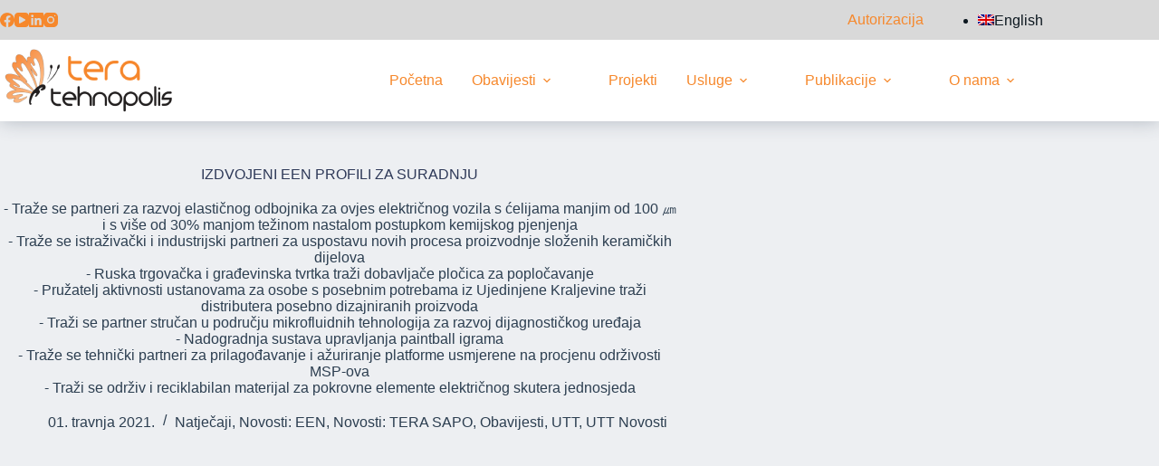

--- FILE ---
content_type: text/html; charset=UTF-8
request_url: https://tera.hr/izdvojeni-een-profili-za-suradnju-37/
body_size: 29859
content:
<!doctype html>
<html lang="hr">
<head>
	
	<meta charset="UTF-8">
	<meta name="viewport" content="width=device-width, initial-scale=1, maximum-scale=5, viewport-fit=cover">
	<link rel="profile" href="https://gmpg.org/xfn/11">

	<meta name='robots' content='index, follow, max-image-preview:large, max-snippet:-1, max-video-preview:-1' />
<link rel="alternate" hreflang="hr" href="https://tera.hr/izdvojeni-een-profili-za-suradnju-37/" />
<link rel="alternate" hreflang="x-default" href="https://tera.hr/izdvojeni-een-profili-za-suradnju-37/" />

	<!-- This site is optimized with the Yoast SEO plugin v26.7 - https://yoast.com/wordpress/plugins/seo/ -->
	<title>IZDVOJENI EEN PROFILI ZA SURADNJU - Tera Tehnopolis d.o.o.</title>
	<link rel="canonical" href="https://tera.hr/izdvojeni-een-profili-za-suradnju-37/" />
	<meta property="og:locale" content="hr_HR" />
	<meta property="og:type" content="article" />
	<meta property="og:title" content="IZDVOJENI EEN PROFILI ZA SURADNJU - Tera Tehnopolis d.o.o." />
	<meta property="og:description" content="- Traže se partneri za razvoj elastičnog odbojnika za ovjes električnog vozila s ćelijama manjim od 100 ㎛ i s više od 30% manjom težinom nastalom postupkom kemijskog pjenjenja - Traže se istraživački i industrijski partneri za uspostavu novih procesa proizvodnje složenih keramičkih dijelova - Ruska trgovačka i građevinska tvrtka traži dobavljače pločica za popločavanje - Pružatelj aktivnosti ustanovama za osobe s posebnim potrebama iz Ujedinjene Kraljevine traži distributera posebno dizajniranih proizvoda - Traži se partner stručan u području mikrofluidnih tehnologija za razvoj dijagnostičkog uređaja - Nadogradnja sustava upravljanja paintball igrama - Traže se tehnički partneri za prilagođavanje i ažuriranje platforme usmjerene na procjenu održivosti MSP-ova - Traži se održiv i reciklabilan materijal za pokrovne elemente električnog skutera jednosjeda" />
	<meta property="og:url" content="https://tera.hr/izdvojeni-een-profili-za-suradnju-37/" />
	<meta property="og:site_name" content="Tera Tehnopolis d.o.o." />
	<meta property="article:publisher" content="https://www.facebook.com/budiuzor/" />
	<meta property="article:published_time" content="2021-04-01T13:34:58+00:00" />
	<meta property="og:image" content="https://tera.hr/wp-content/uploads/2022/02/coffee-gd8e799a65_1280.jpg" />
	<meta property="og:image:width" content="1280" />
	<meta property="og:image:height" content="853" />
	<meta property="og:image:type" content="image/jpeg" />
	<meta name="twitter:card" content="summary_large_image" />
	<meta name="twitter:label1" content="Napisao/la" />
	<meta name="twitter:data1" content="" />
	<meta name="twitter:label2" content="Procijenjeno vrijeme čitanja" />
	<meta name="twitter:data2" content="3 minute" />
	<script type="application/ld+json" class="yoast-schema-graph">{"@context":"https://schema.org","@graph":[{"@type":"Article","@id":"https://tera.hr/izdvojeni-een-profili-za-suradnju-37/#article","isPartOf":{"@id":"https://tera.hr/izdvojeni-een-profili-za-suradnju-37/"},"author":{"name":"","@id":""},"headline":"IZDVOJENI EEN PROFILI ZA SURADNJU","datePublished":"2021-04-01T13:34:58+00:00","mainEntityOfPage":{"@id":"https://tera.hr/izdvojeni-een-profili-za-suradnju-37/"},"wordCount":666,"commentCount":0,"publisher":{"@id":"https://tera.hr/#organization"},"image":{"@id":"https://tera.hr/izdvojeni-een-profili-za-suradnju-37/#primaryimage"},"thumbnailUrl":"https://tera.hr/wp-content/uploads/2022/02/coffee-gd8e799a65_1280.jpg","articleSection":["Natječaji","Novosti: EEN","Novosti: TERA SAPO","Obavijesti","UTT","UTT Novosti"],"inLanguage":"hr"},{"@type":"WebPage","@id":"https://tera.hr/izdvojeni-een-profili-za-suradnju-37/","url":"https://tera.hr/izdvojeni-een-profili-za-suradnju-37/","name":"IZDVOJENI EEN PROFILI ZA SURADNJU - Tera Tehnopolis d.o.o.","isPartOf":{"@id":"https://tera.hr/#website"},"primaryImageOfPage":{"@id":"https://tera.hr/izdvojeni-een-profili-za-suradnju-37/#primaryimage"},"image":{"@id":"https://tera.hr/izdvojeni-een-profili-za-suradnju-37/#primaryimage"},"thumbnailUrl":"https://tera.hr/wp-content/uploads/2022/02/coffee-gd8e799a65_1280.jpg","datePublished":"2021-04-01T13:34:58+00:00","breadcrumb":{"@id":"https://tera.hr/izdvojeni-een-profili-za-suradnju-37/#breadcrumb"},"inLanguage":"hr","potentialAction":[{"@type":"ReadAction","target":["https://tera.hr/izdvojeni-een-profili-za-suradnju-37/"]}]},{"@type":"ImageObject","inLanguage":"hr","@id":"https://tera.hr/izdvojeni-een-profili-za-suradnju-37/#primaryimage","url":"https://tera.hr/wp-content/uploads/2022/02/coffee-gd8e799a65_1280.jpg","contentUrl":"https://tera.hr/wp-content/uploads/2022/02/coffee-gd8e799a65_1280.jpg","width":1280,"height":853},{"@type":"BreadcrumbList","@id":"https://tera.hr/izdvojeni-een-profili-za-suradnju-37/#breadcrumb","itemListElement":[{"@type":"ListItem","position":1,"name":"Home","item":"https://tera.hr/"},{"@type":"ListItem","position":2,"name":"Obavijesti","item":"https://tera.hr/obavijesti/"},{"@type":"ListItem","position":3,"name":"IZDVOJENI EEN PROFILI ZA SURADNJU"}]},{"@type":"WebSite","@id":"https://tera.hr/#website","url":"https://tera.hr/","name":"Tera Tehnopolis d.o.o.","description":"","publisher":{"@id":"https://tera.hr/#organization"},"potentialAction":[{"@type":"SearchAction","target":{"@type":"EntryPoint","urlTemplate":"https://tera.hr/?s={search_term_string}"},"query-input":{"@type":"PropertyValueSpecification","valueRequired":true,"valueName":"search_term_string"}}],"inLanguage":"hr"},{"@type":"Organization","@id":"https://tera.hr/#organization","name":"Tera Tehnopolis d.o.o.","url":"https://tera.hr/","logo":{"@type":"ImageObject","inLanguage":"hr","@id":"https://tera.hr/#/schema/logo/image/","url":"https://tera.hr/wp-content/uploads/2022/02/t70-1.png","contentUrl":"https://tera.hr/wp-content/uploads/2022/02/t70-1.png","width":380,"height":140,"caption":"Tera Tehnopolis d.o.o."},"image":{"@id":"https://tera.hr/#/schema/logo/image/"},"sameAs":["https://www.facebook.com/budiuzor/","https://www.linkedin.com/company/tera-tehnopolis-ltd-/","https://www.youtube.com/channel/UCNpuk1VwUfUg1abzWLYWN4w"]},{"@type":"Person","@id":"","url":"https://tera.hr/author/"}]}</script>
	<!-- / Yoast SEO plugin. -->


<link rel='dns-prefetch' href='//maps.googleapis.com' />
<link rel='dns-prefetch' href='//meet.jit.si' />
<link rel='dns-prefetch' href='//fonts.googleapis.com' />
<link rel="alternate" title="oEmbed (JSON)" type="application/json+oembed" href="https://tera.hr/wp-json/oembed/1.0/embed?url=https%3A%2F%2Ftera.hr%2Fizdvojeni-een-profili-za-suradnju-37%2F" />
<link rel="alternate" title="oEmbed (XML)" type="text/xml+oembed" href="https://tera.hr/wp-json/oembed/1.0/embed?url=https%3A%2F%2Ftera.hr%2Fizdvojeni-een-profili-za-suradnju-37%2F&#038;format=xml" />
		<!-- This site uses the Google Analytics by MonsterInsights plugin v9.11.1 - Using Analytics tracking - https://www.monsterinsights.com/ -->
							<script src="//www.googletagmanager.com/gtag/js?id=G-51M8HGNEZT"  data-cfasync="false" data-wpfc-render="false" async></script>
			<script data-cfasync="false" data-wpfc-render="false">
				var mi_version = '9.11.1';
				var mi_track_user = true;
				var mi_no_track_reason = '';
								var MonsterInsightsDefaultLocations = {"page_location":"https:\/\/tera.hr\/izdvojeni-een-profili-za-suradnju-37\/"};
								if ( typeof MonsterInsightsPrivacyGuardFilter === 'function' ) {
					var MonsterInsightsLocations = (typeof MonsterInsightsExcludeQuery === 'object') ? MonsterInsightsPrivacyGuardFilter( MonsterInsightsExcludeQuery ) : MonsterInsightsPrivacyGuardFilter( MonsterInsightsDefaultLocations );
				} else {
					var MonsterInsightsLocations = (typeof MonsterInsightsExcludeQuery === 'object') ? MonsterInsightsExcludeQuery : MonsterInsightsDefaultLocations;
				}

								var disableStrs = [
										'ga-disable-G-51M8HGNEZT',
									];

				/* Function to detect opted out users */
				function __gtagTrackerIsOptedOut() {
					for (var index = 0; index < disableStrs.length; index++) {
						if (document.cookie.indexOf(disableStrs[index] + '=true') > -1) {
							return true;
						}
					}

					return false;
				}

				/* Disable tracking if the opt-out cookie exists. */
				if (__gtagTrackerIsOptedOut()) {
					for (var index = 0; index < disableStrs.length; index++) {
						window[disableStrs[index]] = true;
					}
				}

				/* Opt-out function */
				function __gtagTrackerOptout() {
					for (var index = 0; index < disableStrs.length; index++) {
						document.cookie = disableStrs[index] + '=true; expires=Thu, 31 Dec 2099 23:59:59 UTC; path=/';
						window[disableStrs[index]] = true;
					}
				}

				if ('undefined' === typeof gaOptout) {
					function gaOptout() {
						__gtagTrackerOptout();
					}
				}
								window.dataLayer = window.dataLayer || [];

				window.MonsterInsightsDualTracker = {
					helpers: {},
					trackers: {},
				};
				if (mi_track_user) {
					function __gtagDataLayer() {
						dataLayer.push(arguments);
					}

					function __gtagTracker(type, name, parameters) {
						if (!parameters) {
							parameters = {};
						}

						if (parameters.send_to) {
							__gtagDataLayer.apply(null, arguments);
							return;
						}

						if (type === 'event') {
														parameters.send_to = monsterinsights_frontend.v4_id;
							var hookName = name;
							if (typeof parameters['event_category'] !== 'undefined') {
								hookName = parameters['event_category'] + ':' + name;
							}

							if (typeof MonsterInsightsDualTracker.trackers[hookName] !== 'undefined') {
								MonsterInsightsDualTracker.trackers[hookName](parameters);
							} else {
								__gtagDataLayer('event', name, parameters);
							}
							
						} else {
							__gtagDataLayer.apply(null, arguments);
						}
					}

					__gtagTracker('js', new Date());
					__gtagTracker('set', {
						'developer_id.dZGIzZG': true,
											});
					if ( MonsterInsightsLocations.page_location ) {
						__gtagTracker('set', MonsterInsightsLocations);
					}
										__gtagTracker('config', 'G-51M8HGNEZT', {"forceSSL":"true","link_attribution":"true"} );
										window.gtag = __gtagTracker;										(function () {
						/* https://developers.google.com/analytics/devguides/collection/analyticsjs/ */
						/* ga and __gaTracker compatibility shim. */
						var noopfn = function () {
							return null;
						};
						var newtracker = function () {
							return new Tracker();
						};
						var Tracker = function () {
							return null;
						};
						var p = Tracker.prototype;
						p.get = noopfn;
						p.set = noopfn;
						p.send = function () {
							var args = Array.prototype.slice.call(arguments);
							args.unshift('send');
							__gaTracker.apply(null, args);
						};
						var __gaTracker = function () {
							var len = arguments.length;
							if (len === 0) {
								return;
							}
							var f = arguments[len - 1];
							if (typeof f !== 'object' || f === null || typeof f.hitCallback !== 'function') {
								if ('send' === arguments[0]) {
									var hitConverted, hitObject = false, action;
									if ('event' === arguments[1]) {
										if ('undefined' !== typeof arguments[3]) {
											hitObject = {
												'eventAction': arguments[3],
												'eventCategory': arguments[2],
												'eventLabel': arguments[4],
												'value': arguments[5] ? arguments[5] : 1,
											}
										}
									}
									if ('pageview' === arguments[1]) {
										if ('undefined' !== typeof arguments[2]) {
											hitObject = {
												'eventAction': 'page_view',
												'page_path': arguments[2],
											}
										}
									}
									if (typeof arguments[2] === 'object') {
										hitObject = arguments[2];
									}
									if (typeof arguments[5] === 'object') {
										Object.assign(hitObject, arguments[5]);
									}
									if ('undefined' !== typeof arguments[1].hitType) {
										hitObject = arguments[1];
										if ('pageview' === hitObject.hitType) {
											hitObject.eventAction = 'page_view';
										}
									}
									if (hitObject) {
										action = 'timing' === arguments[1].hitType ? 'timing_complete' : hitObject.eventAction;
										hitConverted = mapArgs(hitObject);
										__gtagTracker('event', action, hitConverted);
									}
								}
								return;
							}

							function mapArgs(args) {
								var arg, hit = {};
								var gaMap = {
									'eventCategory': 'event_category',
									'eventAction': 'event_action',
									'eventLabel': 'event_label',
									'eventValue': 'event_value',
									'nonInteraction': 'non_interaction',
									'timingCategory': 'event_category',
									'timingVar': 'name',
									'timingValue': 'value',
									'timingLabel': 'event_label',
									'page': 'page_path',
									'location': 'page_location',
									'title': 'page_title',
									'referrer' : 'page_referrer',
								};
								for (arg in args) {
																		if (!(!args.hasOwnProperty(arg) || !gaMap.hasOwnProperty(arg))) {
										hit[gaMap[arg]] = args[arg];
									} else {
										hit[arg] = args[arg];
									}
								}
								return hit;
							}

							try {
								f.hitCallback();
							} catch (ex) {
							}
						};
						__gaTracker.create = newtracker;
						__gaTracker.getByName = newtracker;
						__gaTracker.getAll = function () {
							return [];
						};
						__gaTracker.remove = noopfn;
						__gaTracker.loaded = true;
						window['__gaTracker'] = __gaTracker;
					})();
									} else {
										console.log("");
					(function () {
						function __gtagTracker() {
							return null;
						}

						window['__gtagTracker'] = __gtagTracker;
						window['gtag'] = __gtagTracker;
					})();
									}
			</script>
							<!-- / Google Analytics by MonsterInsights -->
		<style id='wp-img-auto-sizes-contain-inline-css'>
img:is([sizes=auto i],[sizes^="auto," i]){contain-intrinsic-size:3000px 1500px}
/*# sourceURL=wp-img-auto-sizes-contain-inline-css */
</style>
<link rel='stylesheet' id='blocksy-dynamic-global-css' href='https://tera.hr/wp-content/uploads/blocksy/css/global.css' media='all' />
<link rel='stylesheet' id='reusablec-block-css-css' href='https://tera.hr/wp-content/plugins/reusable-content-blocks/includes/css/reusablec-block.css' media='all' />
<link rel='stylesheet' id='toolset_bootstrap_4-css' href='https://tera.hr/wp-content/plugins/wp-views/vendor/toolset/toolset-common/res/lib/bootstrap4/css/bootstrap.min.css' media='screen' />
<link rel='stylesheet' id='toolset-maps-fixes-css' href='//tera.hr/wp-content/plugins/toolset-maps/resources/css/toolset_maps_fixes.css' media='all' />
<link rel='stylesheet' id='wp-block-library-css' href='https://tera.hr/wp-includes/css/dist/block-library/style.min.css' media='all' />
<link rel='stylesheet' id='hashabr-block-style-css' href='https://tera.hr/wp-content/plugins/hashbar-wp-notification-bar/assets/css/block-style-index.css' media='all' />
<link rel='stylesheet' id='hashbar-frontend-css' href='https://tera.hr/wp-content/plugins/hashbar-wp-notification-bar/assets/css/frontend.css' media='all' />
<link rel='stylesheet' id='mediaelement-css' href='https://tera.hr/wp-includes/js/mediaelement/mediaelementplayer-legacy.min.css' media='all' />
<link rel='stylesheet' id='wp-mediaelement-css' href='https://tera.hr/wp-includes/js/mediaelement/wp-mediaelement.min.css' media='all' />
<link rel='stylesheet' id='view_editor_gutenberg_frontend_assets-css' href='https://tera.hr/wp-content/plugins/wp-views/public/css/views-frontend.css' media='all' />
<style id='view_editor_gutenberg_frontend_assets-inline-css'>
.wpv-sort-list-dropdown.wpv-sort-list-dropdown-style-default > span.wpv-sort-list,.wpv-sort-list-dropdown.wpv-sort-list-dropdown-style-default .wpv-sort-list-item {border-color: #cdcdcd;}.wpv-sort-list-dropdown.wpv-sort-list-dropdown-style-default .wpv-sort-list-item a {color: #444;background-color: #fff;}.wpv-sort-list-dropdown.wpv-sort-list-dropdown-style-default a:hover,.wpv-sort-list-dropdown.wpv-sort-list-dropdown-style-default a:focus {color: #000;background-color: #eee;}.wpv-sort-list-dropdown.wpv-sort-list-dropdown-style-default .wpv-sort-list-item.wpv-sort-list-current a {color: #000;background-color: #eee;}
.wpv-sort-list-dropdown.wpv-sort-list-dropdown-style-default > span.wpv-sort-list,.wpv-sort-list-dropdown.wpv-sort-list-dropdown-style-default .wpv-sort-list-item {border-color: #cdcdcd;}.wpv-sort-list-dropdown.wpv-sort-list-dropdown-style-default .wpv-sort-list-item a {color: #444;background-color: #fff;}.wpv-sort-list-dropdown.wpv-sort-list-dropdown-style-default a:hover,.wpv-sort-list-dropdown.wpv-sort-list-dropdown-style-default a:focus {color: #000;background-color: #eee;}.wpv-sort-list-dropdown.wpv-sort-list-dropdown-style-default .wpv-sort-list-item.wpv-sort-list-current a {color: #000;background-color: #eee;}.wpv-sort-list-dropdown.wpv-sort-list-dropdown-style-grey > span.wpv-sort-list,.wpv-sort-list-dropdown.wpv-sort-list-dropdown-style-grey .wpv-sort-list-item {border-color: #cdcdcd;}.wpv-sort-list-dropdown.wpv-sort-list-dropdown-style-grey .wpv-sort-list-item a {color: #444;background-color: #eeeeee;}.wpv-sort-list-dropdown.wpv-sort-list-dropdown-style-grey a:hover,.wpv-sort-list-dropdown.wpv-sort-list-dropdown-style-grey a:focus {color: #000;background-color: #e5e5e5;}.wpv-sort-list-dropdown.wpv-sort-list-dropdown-style-grey .wpv-sort-list-item.wpv-sort-list-current a {color: #000;background-color: #e5e5e5;}
.wpv-sort-list-dropdown.wpv-sort-list-dropdown-style-default > span.wpv-sort-list,.wpv-sort-list-dropdown.wpv-sort-list-dropdown-style-default .wpv-sort-list-item {border-color: #cdcdcd;}.wpv-sort-list-dropdown.wpv-sort-list-dropdown-style-default .wpv-sort-list-item a {color: #444;background-color: #fff;}.wpv-sort-list-dropdown.wpv-sort-list-dropdown-style-default a:hover,.wpv-sort-list-dropdown.wpv-sort-list-dropdown-style-default a:focus {color: #000;background-color: #eee;}.wpv-sort-list-dropdown.wpv-sort-list-dropdown-style-default .wpv-sort-list-item.wpv-sort-list-current a {color: #000;background-color: #eee;}.wpv-sort-list-dropdown.wpv-sort-list-dropdown-style-grey > span.wpv-sort-list,.wpv-sort-list-dropdown.wpv-sort-list-dropdown-style-grey .wpv-sort-list-item {border-color: #cdcdcd;}.wpv-sort-list-dropdown.wpv-sort-list-dropdown-style-grey .wpv-sort-list-item a {color: #444;background-color: #eeeeee;}.wpv-sort-list-dropdown.wpv-sort-list-dropdown-style-grey a:hover,.wpv-sort-list-dropdown.wpv-sort-list-dropdown-style-grey a:focus {color: #000;background-color: #e5e5e5;}.wpv-sort-list-dropdown.wpv-sort-list-dropdown-style-grey .wpv-sort-list-item.wpv-sort-list-current a {color: #000;background-color: #e5e5e5;}.wpv-sort-list-dropdown.wpv-sort-list-dropdown-style-blue > span.wpv-sort-list,.wpv-sort-list-dropdown.wpv-sort-list-dropdown-style-blue .wpv-sort-list-item {border-color: #0099cc;}.wpv-sort-list-dropdown.wpv-sort-list-dropdown-style-blue .wpv-sort-list-item a {color: #444;background-color: #cbddeb;}.wpv-sort-list-dropdown.wpv-sort-list-dropdown-style-blue a:hover,.wpv-sort-list-dropdown.wpv-sort-list-dropdown-style-blue a:focus {color: #000;background-color: #95bedd;}.wpv-sort-list-dropdown.wpv-sort-list-dropdown-style-blue .wpv-sort-list-item.wpv-sort-list-current a {color: #000;background-color: #95bedd;}
/*# sourceURL=view_editor_gutenberg_frontend_assets-inline-css */
</style>
<style id='global-styles-inline-css'>
:root{--wp--preset--aspect-ratio--square: 1;--wp--preset--aspect-ratio--4-3: 4/3;--wp--preset--aspect-ratio--3-4: 3/4;--wp--preset--aspect-ratio--3-2: 3/2;--wp--preset--aspect-ratio--2-3: 2/3;--wp--preset--aspect-ratio--16-9: 16/9;--wp--preset--aspect-ratio--9-16: 9/16;--wp--preset--color--black: #000000;--wp--preset--color--cyan-bluish-gray: #abb8c3;--wp--preset--color--white: #ffffff;--wp--preset--color--pale-pink: #f78da7;--wp--preset--color--vivid-red: #cf2e2e;--wp--preset--color--luminous-vivid-orange: #ff6900;--wp--preset--color--luminous-vivid-amber: #fcb900;--wp--preset--color--light-green-cyan: #7bdcb5;--wp--preset--color--vivid-green-cyan: #00d084;--wp--preset--color--pale-cyan-blue: #8ed1fc;--wp--preset--color--vivid-cyan-blue: #0693e3;--wp--preset--color--vivid-purple: #9b51e0;--wp--preset--color--palette-color-1: var(--theme-palette-color-1, #f6882c);--wp--preset--color--palette-color-2: var(--theme-palette-color-2, #1366c4);--wp--preset--color--palette-color-3: var(--theme-palette-color-3, #0d1820);--wp--preset--color--palette-color-4: var(--theme-palette-color-4, #2c3e50);--wp--preset--color--palette-color-5: var(--theme-palette-color-5, #E2E7ED);--wp--preset--color--palette-color-6: var(--theme-palette-color-6, #edeff2);--wp--preset--color--palette-color-7: var(--theme-palette-color-7, #f8f9fb);--wp--preset--color--palette-color-8: var(--theme-palette-color-8, #ffffff);--wp--preset--gradient--vivid-cyan-blue-to-vivid-purple: linear-gradient(135deg,rgb(6,147,227) 0%,rgb(155,81,224) 100%);--wp--preset--gradient--light-green-cyan-to-vivid-green-cyan: linear-gradient(135deg,rgb(122,220,180) 0%,rgb(0,208,130) 100%);--wp--preset--gradient--luminous-vivid-amber-to-luminous-vivid-orange: linear-gradient(135deg,rgb(252,185,0) 0%,rgb(255,105,0) 100%);--wp--preset--gradient--luminous-vivid-orange-to-vivid-red: linear-gradient(135deg,rgb(255,105,0) 0%,rgb(207,46,46) 100%);--wp--preset--gradient--very-light-gray-to-cyan-bluish-gray: linear-gradient(135deg,rgb(238,238,238) 0%,rgb(169,184,195) 100%);--wp--preset--gradient--cool-to-warm-spectrum: linear-gradient(135deg,rgb(74,234,220) 0%,rgb(151,120,209) 20%,rgb(207,42,186) 40%,rgb(238,44,130) 60%,rgb(251,105,98) 80%,rgb(254,248,76) 100%);--wp--preset--gradient--blush-light-purple: linear-gradient(135deg,rgb(255,206,236) 0%,rgb(152,150,240) 100%);--wp--preset--gradient--blush-bordeaux: linear-gradient(135deg,rgb(254,205,165) 0%,rgb(254,45,45) 50%,rgb(107,0,62) 100%);--wp--preset--gradient--luminous-dusk: linear-gradient(135deg,rgb(255,203,112) 0%,rgb(199,81,192) 50%,rgb(65,88,208) 100%);--wp--preset--gradient--pale-ocean: linear-gradient(135deg,rgb(255,245,203) 0%,rgb(182,227,212) 50%,rgb(51,167,181) 100%);--wp--preset--gradient--electric-grass: linear-gradient(135deg,rgb(202,248,128) 0%,rgb(113,206,126) 100%);--wp--preset--gradient--midnight: linear-gradient(135deg,rgb(2,3,129) 0%,rgb(40,116,252) 100%);--wp--preset--gradient--juicy-peach: linear-gradient(to right, #ffecd2 0%, #fcb69f 100%);--wp--preset--gradient--young-passion: linear-gradient(to right, #ff8177 0%, #ff867a 0%, #ff8c7f 21%, #f99185 52%, #cf556c 78%, #b12a5b 100%);--wp--preset--gradient--true-sunset: linear-gradient(to right, #fa709a 0%, #fee140 100%);--wp--preset--gradient--morpheus-den: linear-gradient(to top, #30cfd0 0%, #330867 100%);--wp--preset--gradient--plum-plate: linear-gradient(135deg, #667eea 0%, #764ba2 100%);--wp--preset--gradient--aqua-splash: linear-gradient(15deg, #13547a 0%, #80d0c7 100%);--wp--preset--gradient--love-kiss: linear-gradient(to top, #ff0844 0%, #ffb199 100%);--wp--preset--gradient--new-retrowave: linear-gradient(to top, #3b41c5 0%, #a981bb 49%, #ffc8a9 100%);--wp--preset--gradient--plum-bath: linear-gradient(to top, #cc208e 0%, #6713d2 100%);--wp--preset--gradient--high-flight: linear-gradient(to right, #0acffe 0%, #495aff 100%);--wp--preset--gradient--teen-party: linear-gradient(-225deg, #FF057C 0%, #8D0B93 50%, #321575 100%);--wp--preset--gradient--fabled-sunset: linear-gradient(-225deg, #231557 0%, #44107A 29%, #FF1361 67%, #FFF800 100%);--wp--preset--gradient--arielle-smile: radial-gradient(circle 248px at center, #16d9e3 0%, #30c7ec 47%, #46aef7 100%);--wp--preset--gradient--itmeo-branding: linear-gradient(180deg, #2af598 0%, #009efd 100%);--wp--preset--gradient--deep-blue: linear-gradient(to right, #6a11cb 0%, #2575fc 100%);--wp--preset--gradient--strong-bliss: linear-gradient(to right, #f78ca0 0%, #f9748f 19%, #fd868c 60%, #fe9a8b 100%);--wp--preset--gradient--sweet-period: linear-gradient(to top, #3f51b1 0%, #5a55ae 13%, #7b5fac 25%, #8f6aae 38%, #a86aa4 50%, #cc6b8e 62%, #f18271 75%, #f3a469 87%, #f7c978 100%);--wp--preset--gradient--purple-division: linear-gradient(to top, #7028e4 0%, #e5b2ca 100%);--wp--preset--gradient--cold-evening: linear-gradient(to top, #0c3483 0%, #a2b6df 100%, #6b8cce 100%, #a2b6df 100%);--wp--preset--gradient--mountain-rock: linear-gradient(to right, #868f96 0%, #596164 100%);--wp--preset--gradient--desert-hump: linear-gradient(to top, #c79081 0%, #dfa579 100%);--wp--preset--gradient--ethernal-constance: linear-gradient(to top, #09203f 0%, #537895 100%);--wp--preset--gradient--happy-memories: linear-gradient(-60deg, #ff5858 0%, #f09819 100%);--wp--preset--gradient--grown-early: linear-gradient(to top, #0ba360 0%, #3cba92 100%);--wp--preset--gradient--morning-salad: linear-gradient(-225deg, #B7F8DB 0%, #50A7C2 100%);--wp--preset--gradient--night-call: linear-gradient(-225deg, #AC32E4 0%, #7918F2 48%, #4801FF 100%);--wp--preset--gradient--mind-crawl: linear-gradient(-225deg, #473B7B 0%, #3584A7 51%, #30D2BE 100%);--wp--preset--gradient--angel-care: linear-gradient(-225deg, #FFE29F 0%, #FFA99F 48%, #FF719A 100%);--wp--preset--gradient--juicy-cake: linear-gradient(to top, #e14fad 0%, #f9d423 100%);--wp--preset--gradient--rich-metal: linear-gradient(to right, #d7d2cc 0%, #304352 100%);--wp--preset--gradient--mole-hall: linear-gradient(-20deg, #616161 0%, #9bc5c3 100%);--wp--preset--gradient--cloudy-knoxville: linear-gradient(120deg, #fdfbfb 0%, #ebedee 100%);--wp--preset--gradient--soft-grass: linear-gradient(to top, #c1dfc4 0%, #deecdd 100%);--wp--preset--gradient--saint-petersburg: linear-gradient(135deg, #f5f7fa 0%, #c3cfe2 100%);--wp--preset--gradient--everlasting-sky: linear-gradient(135deg, #fdfcfb 0%, #e2d1c3 100%);--wp--preset--gradient--kind-steel: linear-gradient(-20deg, #e9defa 0%, #fbfcdb 100%);--wp--preset--gradient--over-sun: linear-gradient(60deg, #abecd6 0%, #fbed96 100%);--wp--preset--gradient--premium-white: linear-gradient(to top, #d5d4d0 0%, #d5d4d0 1%, #eeeeec 31%, #efeeec 75%, #e9e9e7 100%);--wp--preset--gradient--clean-mirror: linear-gradient(45deg, #93a5cf 0%, #e4efe9 100%);--wp--preset--gradient--wild-apple: linear-gradient(to top, #d299c2 0%, #fef9d7 100%);--wp--preset--gradient--snow-again: linear-gradient(to top, #e6e9f0 0%, #eef1f5 100%);--wp--preset--gradient--confident-cloud: linear-gradient(to top, #dad4ec 0%, #dad4ec 1%, #f3e7e9 100%);--wp--preset--gradient--glass-water: linear-gradient(to top, #dfe9f3 0%, white 100%);--wp--preset--gradient--perfect-white: linear-gradient(-225deg, #E3FDF5 0%, #FFE6FA 100%);--wp--preset--font-size--small: 13px;--wp--preset--font-size--medium: 20px;--wp--preset--font-size--large: clamp(22px, 1.375rem + ((1vw - 3.2px) * 0.625), 30px);--wp--preset--font-size--x-large: clamp(30px, 1.875rem + ((1vw - 3.2px) * 1.563), 50px);--wp--preset--font-size--xx-large: clamp(45px, 2.813rem + ((1vw - 3.2px) * 2.734), 80px);--wp--preset--font-family--nunito-sans: Nunito Sans;--wp--preset--spacing--20: 0.44rem;--wp--preset--spacing--30: 0.67rem;--wp--preset--spacing--40: 1rem;--wp--preset--spacing--50: 1.5rem;--wp--preset--spacing--60: 2.25rem;--wp--preset--spacing--70: 3.38rem;--wp--preset--spacing--80: 5.06rem;--wp--preset--shadow--natural: 6px 6px 9px rgba(0, 0, 0, 0.2);--wp--preset--shadow--deep: 12px 12px 50px rgba(0, 0, 0, 0.4);--wp--preset--shadow--sharp: 6px 6px 0px rgba(0, 0, 0, 0.2);--wp--preset--shadow--outlined: 6px 6px 0px -3px rgb(255, 255, 255), 6px 6px rgb(0, 0, 0);--wp--preset--shadow--crisp: 6px 6px 0px rgb(0, 0, 0);}:root { --wp--style--global--content-size: var(--theme-block-max-width);--wp--style--global--wide-size: var(--theme-block-wide-max-width); }:where(body) { margin: 0; }.wp-site-blocks > .alignleft { float: left; margin-right: 2em; }.wp-site-blocks > .alignright { float: right; margin-left: 2em; }.wp-site-blocks > .aligncenter { justify-content: center; margin-left: auto; margin-right: auto; }:where(.wp-site-blocks) > * { margin-block-start: var(--theme-content-spacing); margin-block-end: 0; }:where(.wp-site-blocks) > :first-child { margin-block-start: 0; }:where(.wp-site-blocks) > :last-child { margin-block-end: 0; }:root { --wp--style--block-gap: var(--theme-content-spacing); }:root :where(.is-layout-flow) > :first-child{margin-block-start: 0;}:root :where(.is-layout-flow) > :last-child{margin-block-end: 0;}:root :where(.is-layout-flow) > *{margin-block-start: var(--theme-content-spacing);margin-block-end: 0;}:root :where(.is-layout-constrained) > :first-child{margin-block-start: 0;}:root :where(.is-layout-constrained) > :last-child{margin-block-end: 0;}:root :where(.is-layout-constrained) > *{margin-block-start: var(--theme-content-spacing);margin-block-end: 0;}:root :where(.is-layout-flex){gap: var(--theme-content-spacing);}:root :where(.is-layout-grid){gap: var(--theme-content-spacing);}.is-layout-flow > .alignleft{float: left;margin-inline-start: 0;margin-inline-end: 2em;}.is-layout-flow > .alignright{float: right;margin-inline-start: 2em;margin-inline-end: 0;}.is-layout-flow > .aligncenter{margin-left: auto !important;margin-right: auto !important;}.is-layout-constrained > .alignleft{float: left;margin-inline-start: 0;margin-inline-end: 2em;}.is-layout-constrained > .alignright{float: right;margin-inline-start: 2em;margin-inline-end: 0;}.is-layout-constrained > .aligncenter{margin-left: auto !important;margin-right: auto !important;}.is-layout-constrained > :where(:not(.alignleft):not(.alignright):not(.alignfull)){max-width: var(--wp--style--global--content-size);margin-left: auto !important;margin-right: auto !important;}.is-layout-constrained > .alignwide{max-width: var(--wp--style--global--wide-size);}body .is-layout-flex{display: flex;}.is-layout-flex{flex-wrap: wrap;align-items: center;}.is-layout-flex > :is(*, div){margin: 0;}body .is-layout-grid{display: grid;}.is-layout-grid > :is(*, div){margin: 0;}body{padding-top: 0px;padding-right: 0px;padding-bottom: 0px;padding-left: 0px;}:root :where(.wp-element-button, .wp-block-button__link){font-style: inherit;font-weight: inherit;letter-spacing: inherit;text-transform: inherit;}.has-black-color{color: var(--wp--preset--color--black) !important;}.has-cyan-bluish-gray-color{color: var(--wp--preset--color--cyan-bluish-gray) !important;}.has-white-color{color: var(--wp--preset--color--white) !important;}.has-pale-pink-color{color: var(--wp--preset--color--pale-pink) !important;}.has-vivid-red-color{color: var(--wp--preset--color--vivid-red) !important;}.has-luminous-vivid-orange-color{color: var(--wp--preset--color--luminous-vivid-orange) !important;}.has-luminous-vivid-amber-color{color: var(--wp--preset--color--luminous-vivid-amber) !important;}.has-light-green-cyan-color{color: var(--wp--preset--color--light-green-cyan) !important;}.has-vivid-green-cyan-color{color: var(--wp--preset--color--vivid-green-cyan) !important;}.has-pale-cyan-blue-color{color: var(--wp--preset--color--pale-cyan-blue) !important;}.has-vivid-cyan-blue-color{color: var(--wp--preset--color--vivid-cyan-blue) !important;}.has-vivid-purple-color{color: var(--wp--preset--color--vivid-purple) !important;}.has-palette-color-1-color{color: var(--wp--preset--color--palette-color-1) !important;}.has-palette-color-2-color{color: var(--wp--preset--color--palette-color-2) !important;}.has-palette-color-3-color{color: var(--wp--preset--color--palette-color-3) !important;}.has-palette-color-4-color{color: var(--wp--preset--color--palette-color-4) !important;}.has-palette-color-5-color{color: var(--wp--preset--color--palette-color-5) !important;}.has-palette-color-6-color{color: var(--wp--preset--color--palette-color-6) !important;}.has-palette-color-7-color{color: var(--wp--preset--color--palette-color-7) !important;}.has-palette-color-8-color{color: var(--wp--preset--color--palette-color-8) !important;}.has-black-background-color{background-color: var(--wp--preset--color--black) !important;}.has-cyan-bluish-gray-background-color{background-color: var(--wp--preset--color--cyan-bluish-gray) !important;}.has-white-background-color{background-color: var(--wp--preset--color--white) !important;}.has-pale-pink-background-color{background-color: var(--wp--preset--color--pale-pink) !important;}.has-vivid-red-background-color{background-color: var(--wp--preset--color--vivid-red) !important;}.has-luminous-vivid-orange-background-color{background-color: var(--wp--preset--color--luminous-vivid-orange) !important;}.has-luminous-vivid-amber-background-color{background-color: var(--wp--preset--color--luminous-vivid-amber) !important;}.has-light-green-cyan-background-color{background-color: var(--wp--preset--color--light-green-cyan) !important;}.has-vivid-green-cyan-background-color{background-color: var(--wp--preset--color--vivid-green-cyan) !important;}.has-pale-cyan-blue-background-color{background-color: var(--wp--preset--color--pale-cyan-blue) !important;}.has-vivid-cyan-blue-background-color{background-color: var(--wp--preset--color--vivid-cyan-blue) !important;}.has-vivid-purple-background-color{background-color: var(--wp--preset--color--vivid-purple) !important;}.has-palette-color-1-background-color{background-color: var(--wp--preset--color--palette-color-1) !important;}.has-palette-color-2-background-color{background-color: var(--wp--preset--color--palette-color-2) !important;}.has-palette-color-3-background-color{background-color: var(--wp--preset--color--palette-color-3) !important;}.has-palette-color-4-background-color{background-color: var(--wp--preset--color--palette-color-4) !important;}.has-palette-color-5-background-color{background-color: var(--wp--preset--color--palette-color-5) !important;}.has-palette-color-6-background-color{background-color: var(--wp--preset--color--palette-color-6) !important;}.has-palette-color-7-background-color{background-color: var(--wp--preset--color--palette-color-7) !important;}.has-palette-color-8-background-color{background-color: var(--wp--preset--color--palette-color-8) !important;}.has-black-border-color{border-color: var(--wp--preset--color--black) !important;}.has-cyan-bluish-gray-border-color{border-color: var(--wp--preset--color--cyan-bluish-gray) !important;}.has-white-border-color{border-color: var(--wp--preset--color--white) !important;}.has-pale-pink-border-color{border-color: var(--wp--preset--color--pale-pink) !important;}.has-vivid-red-border-color{border-color: var(--wp--preset--color--vivid-red) !important;}.has-luminous-vivid-orange-border-color{border-color: var(--wp--preset--color--luminous-vivid-orange) !important;}.has-luminous-vivid-amber-border-color{border-color: var(--wp--preset--color--luminous-vivid-amber) !important;}.has-light-green-cyan-border-color{border-color: var(--wp--preset--color--light-green-cyan) !important;}.has-vivid-green-cyan-border-color{border-color: var(--wp--preset--color--vivid-green-cyan) !important;}.has-pale-cyan-blue-border-color{border-color: var(--wp--preset--color--pale-cyan-blue) !important;}.has-vivid-cyan-blue-border-color{border-color: var(--wp--preset--color--vivid-cyan-blue) !important;}.has-vivid-purple-border-color{border-color: var(--wp--preset--color--vivid-purple) !important;}.has-palette-color-1-border-color{border-color: var(--wp--preset--color--palette-color-1) !important;}.has-palette-color-2-border-color{border-color: var(--wp--preset--color--palette-color-2) !important;}.has-palette-color-3-border-color{border-color: var(--wp--preset--color--palette-color-3) !important;}.has-palette-color-4-border-color{border-color: var(--wp--preset--color--palette-color-4) !important;}.has-palette-color-5-border-color{border-color: var(--wp--preset--color--palette-color-5) !important;}.has-palette-color-6-border-color{border-color: var(--wp--preset--color--palette-color-6) !important;}.has-palette-color-7-border-color{border-color: var(--wp--preset--color--palette-color-7) !important;}.has-palette-color-8-border-color{border-color: var(--wp--preset--color--palette-color-8) !important;}.has-vivid-cyan-blue-to-vivid-purple-gradient-background{background: var(--wp--preset--gradient--vivid-cyan-blue-to-vivid-purple) !important;}.has-light-green-cyan-to-vivid-green-cyan-gradient-background{background: var(--wp--preset--gradient--light-green-cyan-to-vivid-green-cyan) !important;}.has-luminous-vivid-amber-to-luminous-vivid-orange-gradient-background{background: var(--wp--preset--gradient--luminous-vivid-amber-to-luminous-vivid-orange) !important;}.has-luminous-vivid-orange-to-vivid-red-gradient-background{background: var(--wp--preset--gradient--luminous-vivid-orange-to-vivid-red) !important;}.has-very-light-gray-to-cyan-bluish-gray-gradient-background{background: var(--wp--preset--gradient--very-light-gray-to-cyan-bluish-gray) !important;}.has-cool-to-warm-spectrum-gradient-background{background: var(--wp--preset--gradient--cool-to-warm-spectrum) !important;}.has-blush-light-purple-gradient-background{background: var(--wp--preset--gradient--blush-light-purple) !important;}.has-blush-bordeaux-gradient-background{background: var(--wp--preset--gradient--blush-bordeaux) !important;}.has-luminous-dusk-gradient-background{background: var(--wp--preset--gradient--luminous-dusk) !important;}.has-pale-ocean-gradient-background{background: var(--wp--preset--gradient--pale-ocean) !important;}.has-electric-grass-gradient-background{background: var(--wp--preset--gradient--electric-grass) !important;}.has-midnight-gradient-background{background: var(--wp--preset--gradient--midnight) !important;}.has-juicy-peach-gradient-background{background: var(--wp--preset--gradient--juicy-peach) !important;}.has-young-passion-gradient-background{background: var(--wp--preset--gradient--young-passion) !important;}.has-true-sunset-gradient-background{background: var(--wp--preset--gradient--true-sunset) !important;}.has-morpheus-den-gradient-background{background: var(--wp--preset--gradient--morpheus-den) !important;}.has-plum-plate-gradient-background{background: var(--wp--preset--gradient--plum-plate) !important;}.has-aqua-splash-gradient-background{background: var(--wp--preset--gradient--aqua-splash) !important;}.has-love-kiss-gradient-background{background: var(--wp--preset--gradient--love-kiss) !important;}.has-new-retrowave-gradient-background{background: var(--wp--preset--gradient--new-retrowave) !important;}.has-plum-bath-gradient-background{background: var(--wp--preset--gradient--plum-bath) !important;}.has-high-flight-gradient-background{background: var(--wp--preset--gradient--high-flight) !important;}.has-teen-party-gradient-background{background: var(--wp--preset--gradient--teen-party) !important;}.has-fabled-sunset-gradient-background{background: var(--wp--preset--gradient--fabled-sunset) !important;}.has-arielle-smile-gradient-background{background: var(--wp--preset--gradient--arielle-smile) !important;}.has-itmeo-branding-gradient-background{background: var(--wp--preset--gradient--itmeo-branding) !important;}.has-deep-blue-gradient-background{background: var(--wp--preset--gradient--deep-blue) !important;}.has-strong-bliss-gradient-background{background: var(--wp--preset--gradient--strong-bliss) !important;}.has-sweet-period-gradient-background{background: var(--wp--preset--gradient--sweet-period) !important;}.has-purple-division-gradient-background{background: var(--wp--preset--gradient--purple-division) !important;}.has-cold-evening-gradient-background{background: var(--wp--preset--gradient--cold-evening) !important;}.has-mountain-rock-gradient-background{background: var(--wp--preset--gradient--mountain-rock) !important;}.has-desert-hump-gradient-background{background: var(--wp--preset--gradient--desert-hump) !important;}.has-ethernal-constance-gradient-background{background: var(--wp--preset--gradient--ethernal-constance) !important;}.has-happy-memories-gradient-background{background: var(--wp--preset--gradient--happy-memories) !important;}.has-grown-early-gradient-background{background: var(--wp--preset--gradient--grown-early) !important;}.has-morning-salad-gradient-background{background: var(--wp--preset--gradient--morning-salad) !important;}.has-night-call-gradient-background{background: var(--wp--preset--gradient--night-call) !important;}.has-mind-crawl-gradient-background{background: var(--wp--preset--gradient--mind-crawl) !important;}.has-angel-care-gradient-background{background: var(--wp--preset--gradient--angel-care) !important;}.has-juicy-cake-gradient-background{background: var(--wp--preset--gradient--juicy-cake) !important;}.has-rich-metal-gradient-background{background: var(--wp--preset--gradient--rich-metal) !important;}.has-mole-hall-gradient-background{background: var(--wp--preset--gradient--mole-hall) !important;}.has-cloudy-knoxville-gradient-background{background: var(--wp--preset--gradient--cloudy-knoxville) !important;}.has-soft-grass-gradient-background{background: var(--wp--preset--gradient--soft-grass) !important;}.has-saint-petersburg-gradient-background{background: var(--wp--preset--gradient--saint-petersburg) !important;}.has-everlasting-sky-gradient-background{background: var(--wp--preset--gradient--everlasting-sky) !important;}.has-kind-steel-gradient-background{background: var(--wp--preset--gradient--kind-steel) !important;}.has-over-sun-gradient-background{background: var(--wp--preset--gradient--over-sun) !important;}.has-premium-white-gradient-background{background: var(--wp--preset--gradient--premium-white) !important;}.has-clean-mirror-gradient-background{background: var(--wp--preset--gradient--clean-mirror) !important;}.has-wild-apple-gradient-background{background: var(--wp--preset--gradient--wild-apple) !important;}.has-snow-again-gradient-background{background: var(--wp--preset--gradient--snow-again) !important;}.has-confident-cloud-gradient-background{background: var(--wp--preset--gradient--confident-cloud) !important;}.has-glass-water-gradient-background{background: var(--wp--preset--gradient--glass-water) !important;}.has-perfect-white-gradient-background{background: var(--wp--preset--gradient--perfect-white) !important;}.has-small-font-size{font-size: var(--wp--preset--font-size--small) !important;}.has-medium-font-size{font-size: var(--wp--preset--font-size--medium) !important;}.has-large-font-size{font-size: var(--wp--preset--font-size--large) !important;}.has-x-large-font-size{font-size: var(--wp--preset--font-size--x-large) !important;}.has-xx-large-font-size{font-size: var(--wp--preset--font-size--xx-large) !important;}.has-nunito-sans-font-family{font-family: var(--wp--preset--font-family--nunito-sans) !important;}
:root :where(.wp-block-pullquote){font-size: clamp(0.984em, 0.984rem + ((1vw - 0.2em) * 0.645), 1.5em);line-height: 1.6;}
/*# sourceURL=global-styles-inline-css */
</style>
<link rel='stylesheet' id='cms-navigation-style-base-css' href='https://tera.hr/wp-content/plugins/wpml-cms-nav/res/css/cms-navigation-base.css' media='screen' />
<link rel='stylesheet' id='cms-navigation-style-css' href='https://tera.hr/wp-content/plugins/wpml-cms-nav/res/css/cms-navigation.css' media='screen' />
<link rel='stylesheet' id='ct-main-styles-css' href='https://tera.hr/wp-content/themes/blocksy/static/bundle/main.min.css' media='all' />
<link rel='stylesheet' id='ct-page-title-styles-css' href='https://tera.hr/wp-content/themes/blocksy/static/bundle/page-title.min.css' media='all' />
<link rel='stylesheet' id='evcal_google_fonts-css' href='//fonts.googleapis.com/css?family=Oswald%3A400%2C300%7COpen+Sans%3A700%2C400%2C400i%7CRoboto%3A700%2C400' media='screen' />
<link rel='stylesheet' id='evcal_cal_default-css' href='//tera.hr/wp-content/plugins/eventON/assets/css/eventon_styles.css' media='all' />
<link rel='stylesheet' id='evo_font_icons-css' href='//tera.hr/wp-content/plugins/eventON/assets/fonts/all.css' media='all' />
<link rel='stylesheet' id='eventon_dynamic_styles-css' href='//tera.hr/wp-content/uploads/eventon_dynamic_styles.css' media='all' />
<link rel='stylesheet' id='dashicons-css' href='https://tera.hr/wp-includes/css/dashicons.min.css' media='all' />
<link rel='stylesheet' id='toolset-select2-css-css' href='https://tera.hr/wp-content/plugins/wp-views/vendor/toolset/toolset-common/res/lib/select2/select2.css' media='screen' />
<link rel='stylesheet' id='blocksy-pro-language-switcher-styles-css' href='https://tera.hr/wp-content/plugins/blocksy-companion-pro/framework/premium/static/bundle/language-switcher.min.css' media='all' />
<link rel='stylesheet' id='blocksy-ext-mega-menu-styles-css' href='https://tera.hr/wp-content/plugins/blocksy-companion-pro/framework/premium/extensions/mega-menu/static/bundle/main.min.css' media='all' />
<link rel='stylesheet' id='bsf-Defaults-css' href='https://tera.hr/wp-content/uploads/smile_fonts/Defaults/Defaults.css' media='all' />
<link rel='stylesheet' id='bellows-css' href='https://tera.hr/wp-content/plugins/bellows-accordion-menu/assets/css/bellows.min.css' media='all' />
<link rel='stylesheet' id='bellows-font-awesome-css' href='https://tera.hr/wp-content/plugins/bellows-accordion-menu/assets/css/fontawesome/css/font-awesome.min.css' media='all' />
<link rel='stylesheet' id='bellows-grey-material-css' href='https://tera.hr/wp-content/plugins/bellows-accordion-menu/assets/css/skins/grey-material.css' media='all' />
<script src="https://tera.hr/wp-content/plugins/cred-frontend-editor/vendor/toolset/common-es/public/toolset-common-es-frontend.js" id="toolset-common-es-frontend-js"></script>
<script src="https://tera.hr/wp-includes/js/jquery/jquery.min.js" id="jquery-core-js"></script>
<script src="https://tera.hr/wp-includes/js/jquery/jquery-migrate.min.js" id="jquery-migrate-js"></script>
<script src="https://tera.hr/wp-content/plugins/google-analytics-for-wordpress/assets/js/frontend-gtag.min.js" id="monsterinsights-frontend-script-js" async data-wp-strategy="async"></script>
<script data-cfasync="false" data-wpfc-render="false" id='monsterinsights-frontend-script-js-extra'>var monsterinsights_frontend = {"js_events_tracking":"true","download_extensions":"doc,pdf,ppt,zip,xls,docx,pptx,xlsx","inbound_paths":"[{\"path\":\"\\\/go\\\/\",\"label\":\"affiliate\"},{\"path\":\"\\\/recommend\\\/\",\"label\":\"affiliate\"}]","home_url":"https:\/\/tera.hr","hash_tracking":"false","v4_id":"G-51M8HGNEZT"};</script>
<script id="equal-height-columns-js-extra">
var equalHeightColumnElements = {"element-groups":{"1":{"selector":".tera-box, .stanar-box, .post-box","breakpoint":768}}};
//# sourceURL=equal-height-columns-js-extra
</script>
<script src="https://tera.hr/wp-content/plugins/equal-height-columns/public/js/equal-height-columns-public.js" id="equal-height-columns-js"></script>
<script id="hashbar-frontend-js-extra">
var hashbar_localize = {"dont_show_bar_after_close":"","notification_display_time":"400","bar_keep_closed":"","cookies_expire_time":"","cookies_expire_type":""};
//# sourceURL=hashbar-frontend-js-extra
</script>
<script src="https://tera.hr/wp-content/plugins/hashbar-wp-notification-bar/assets/js/frontend.js" id="hashbar-frontend-js"></script>
<script src="//tera.hr/wp-content/plugins/toolset-maps/resources/js/js.cookie-2.2.1.min.js" id="js-cookie-js"></script>
<script></script><link rel="https://api.w.org/" href="https://tera.hr/wp-json/" /><link rel="alternate" title="JSON" type="application/json" href="https://tera.hr/wp-json/wp/v2/posts/2654" /><link rel='shortlink' href='https://tera.hr/?p=2654' />
<meta name="generator" content="WPML ver:4.8.6 stt:22,1;" />
<style id="bellows-custom-generated-css">
/* Status: Loaded from Transient */

</style><!-- Stream WordPress user activity plugin v4.1.1 -->
<noscript><link rel='stylesheet' href='https://tera.hr/wp-content/themes/blocksy/static/bundle/no-scripts.min.css' type='text/css'></noscript>


<!-- EventON Version -->
<meta name="generator" content="EventON 4.0.2" />

 <script> window.addEventListener("load",function(){ var c={script:false,link:false}; function ls(s) { if(!['script','link'].includes(s)||c[s]){return;}c[s]=true; var d=document,f=d.getElementsByTagName(s)[0],j=d.createElement(s); if(s==='script'){j.async=true;j.src='https://tera.hr/wp-content/plugins/wp-views/vendor/toolset/blocks/public/js/frontend.js?v=1.6.17';}else{ j.rel='stylesheet';j.href='https://tera.hr/wp-content/plugins/wp-views/vendor/toolset/blocks/public/css/style.css?v=1.6.17';} f.parentNode.insertBefore(j, f); }; function ex(){ls('script');ls('link')} window.addEventListener("scroll", ex, {once: true}); if (('IntersectionObserver' in window) && ('IntersectionObserverEntry' in window) && ('intersectionRatio' in window.IntersectionObserverEntry.prototype)) { var i = 0, fb = document.querySelectorAll("[class^='tb-']"), o = new IntersectionObserver(es => { es.forEach(e => { o.unobserve(e.target); if (e.intersectionRatio > 0) { ex();o.disconnect();}else{ i++;if(fb.length>i){o.observe(fb[i])}} }) }); if (fb.length) { o.observe(fb[i]) } } }) </script>
	<noscript>
		<link rel="stylesheet" href="https://tera.hr/wp-content/plugins/wp-views/vendor/toolset/blocks/public/css/style.css">
	</noscript><meta name="generator" content="Powered by WPBakery Page Builder - drag and drop page builder for WordPress."/>
<link rel="icon" href="https://tera.hr/wp-content/uploads/2021/05/cropped-favicon-2-32x32.png" sizes="32x32" />
<link rel="icon" href="https://tera.hr/wp-content/uploads/2021/05/cropped-favicon-2-192x192.png" sizes="192x192" />
<link rel="apple-touch-icon" href="https://tera.hr/wp-content/uploads/2021/05/cropped-favicon-2-180x180.png" />
<meta name="msapplication-TileImage" content="https://tera.hr/wp-content/uploads/2021/05/cropped-favicon-2-270x270.png" />
		<style id="wp-custom-css">
			.vc_row {
--default-editor: var(--false);
}
/*wpml*/
.ct-language-switcher li span:not(:only-child) {
      margin-top: 2px;
}

/*footer-menu*/
[data-footer*="type-1"] .ct-footer [data-column="widget-area-3"] {
    --horizontal-alignment: none;
}
[data-footer*="type-1"] .ct-footer [data-column="widget-area-4"] {
    --horizontal-alignment: none;
	 --margin: 0 0 0 0px !important;
}
.textwidget>*:not(:first-child) {
    margin-top: 5px;
}
/*eubar*/
.hthb-row {
    padding: 10px 10px 0px 10px;
}
.hthb-open-toggle {display:none}
.eubartext {margin-bottom:0px;}
/*obavijesti-page*/
[data-sidebar] {
--sidebar-gap: 3%;
}
.entry-button[data-alignment="left"] {
font-weight: 600;
}
[data-prefix="blog"] .entry-card:hover {
    box-shadow: 0px 0px 10px rgb(0 0 0 / 80%);
}		</style>
		<noscript><style> .wpb_animate_when_almost_visible { opacity: 1; }</style></noscript>				<style type="text/css" id="c4wp-checkout-css">
					.woocommerce-checkout .c4wp_captcha_field {
						margin-bottom: 10px;
						margin-top: 15px;
						position: relative;
						display: inline-block;
					}
				</style>
							<style type="text/css" id="c4wp-v3-lp-form-css">
				.login #login, .login #lostpasswordform {
					min-width: 350px !important;
				}
				.wpforms-field-c4wp iframe {
					width: 100% !important;
				}
			</style>
				</head>


<body class="wp-singular post-template-default single single-post postid-2654 single-format-standard wp-custom-logo wp-embed-responsive wp-theme-blocksy wpb-js-composer js-comp-ver-8.7.2 vc_responsive" data-link="type-2" data-prefix="single_blog_post" data-header="type-1:sticky" data-footer="type-1" itemscope="itemscope" itemtype="https://schema.org/Blog">

<a class="skip-link screen-reader-text" href="#main">Preskoči na sadržaj</a><div class="ct-drawer-canvas" data-location="start"><div id="offcanvas" class="ct-panel ct-header" data-behaviour="right-side" role="dialog" aria-label="Offcanvas modal" inert=""><div class="ct-panel-inner">
		<div class="ct-panel-actions">
			
			<button class="ct-toggle-close" data-type="type-1" aria-label="Zatvori ladicu">
				<svg class="ct-icon" width="12" height="12" viewBox="0 0 15 15"><path d="M1 15a1 1 0 01-.71-.29 1 1 0 010-1.41l5.8-5.8-5.8-5.8A1 1 0 011.7.29l5.8 5.8 5.8-5.8a1 1 0 011.41 1.41l-5.8 5.8 5.8 5.8a1 1 0 01-1.41 1.41l-5.8-5.8-5.8 5.8A1 1 0 011 15z"/></svg>
			</button>
		</div>
		<div class="ct-panel-content" data-device="desktop"><div class="ct-panel-content-inner"></div></div><div class="ct-panel-content" data-device="mobile"><div class="ct-panel-content-inner">
<nav
	class="mobile-menu menu-container has-submenu"
	data-id="mobile-menu" data-interaction="click" data-toggle-type="type-1" data-submenu-dots="yes"	aria-label="Glavni izbornik">

	<ul id="menu-glavni-izbornik-1" class=""><li class="menu-item menu-item-type-post_type menu-item-object-page menu-item-home menu-item-40"><a href="https://tera.hr/" class="ct-menu-link">Početna</a></li>
<li class="menu-item menu-item-type-post_type menu-item-object-page current_page_parent menu-item-has-children menu-item-41"><span class="ct-sub-menu-parent"><a href="https://tera.hr/obavijesti/" class="ct-menu-link">Obavijesti</a><button class="ct-toggle-dropdown-mobile" aria-label="Proširi padajući izbornik" aria-haspopup="true" aria-expanded="false"><svg class="ct-icon toggle-icon-1" width="15" height="15" viewBox="0 0 15 15" aria-hidden="true"><path d="M3.9,5.1l3.6,3.6l3.6-3.6l1.4,0.7l-5,5l-5-5L3.9,5.1z"/></svg></button></span>
<ul class="sub-menu">
	<li class="menu-item menu-item-type-post_type menu-item-object-page menu-item-3273"><a href="https://tera.hr/dogadaji/" class="ct-menu-link">Događaji</a></li>
	<li class="menu-item menu-item-type-taxonomy menu-item-object-category current-post-ancestor current-menu-parent current-post-parent menu-item-4153"><a href="https://tera.hr/category/obavijesti/natjecaji/" class="ct-menu-link">Natječaji</a></li>
</ul>
</li>
<li class="menu-item menu-item-type-custom menu-item-object-custom menu-item-106"><a href="/projekti/" class="ct-menu-link">Projekti</a></li>
<li class="menu-item menu-item-type-post_type menu-item-object-page menu-item-has-children menu-item-923"><span class="ct-sub-menu-parent"><a href="https://tera.hr/usluge/" class="ct-menu-link">Usluge</a><button class="ct-toggle-dropdown-mobile" aria-label="Proširi padajući izbornik" aria-haspopup="true" aria-expanded="false"><svg class="ct-icon toggle-icon-1" width="15" height="15" viewBox="0 0 15 15" aria-hidden="true"><path d="M3.9,5.1l3.6,3.6l3.6-3.6l1.4,0.7l-5,5l-5-5L3.9,5.1z"/></svg></button></span>
<ul class="sub-menu">
	<li class="menu-item menu-item-type-post_type menu-item-object-page menu-item-has-children menu-item-939"><span class="ct-sub-menu-parent"><a href="https://tera.hr/usluge/inkubacija/" class="ct-menu-link">Inkubacija</a><button class="ct-toggle-dropdown-mobile" aria-label="Proširi padajući izbornik" aria-haspopup="true" aria-expanded="false"><svg class="ct-icon toggle-icon-1" width="15" height="15" viewBox="0 0 15 15" aria-hidden="true"><path d="M3.9,5.1l3.6,3.6l3.6-3.6l1.4,0.7l-5,5l-5-5L3.9,5.1z"/></svg></button></span>
	<ul class="sub-menu">
		<li class="menu-item menu-item-type-custom menu-item-object-custom menu-item-940"><a href="/usluge/inkubacija/#fazeinkubacije" class="ct-menu-link">Faze inkubacije</a></li>
		<li class="menu-item menu-item-type-custom menu-item-object-custom menu-item-941"><a href="/usluge/inkubacija/#infrastruktura" class="ct-menu-link">Infrastruktura</a></li>
		<li class="menu-item menu-item-type-custom menu-item-object-custom menu-item-942"><a href="/usluge/inkubacija/#programi" class="ct-menu-link">Programi</a></li>
		<li class="menu-item menu-item-type-post_type menu-item-object-page menu-item-1278"><a href="https://tera.hr/usluge/inkubacija/popis-stanara-inkubatora/" class="ct-menu-link">Popis stanara inkubatora</a></li>
		<li class="menu-item menu-item-type-taxonomy menu-item-object-category menu-item-3277"><a href="https://tera.hr/category/projekti/novosti-poslovni-inkubator-tera/" class="ct-menu-link">Izvdojene novosti</a></li>
		<li class="menu-item menu-item-type-custom menu-item-object-custom menu-item-944"><a target="_blank" href="https://tera.hr/studos/" class="ct-menu-link">StudOS</a></li>
	</ul>
</li>
	<li class="menu-item menu-item-type-post_type menu-item-object-page menu-item-has-children menu-item-959"><span class="ct-sub-menu-parent"><a href="https://tera.hr/usluge/savjetovanje/" class="ct-menu-link">Poslovno savjetovanje</a><button class="ct-toggle-dropdown-mobile" aria-label="Proširi padajući izbornik" aria-haspopup="true" aria-expanded="false"><svg class="ct-icon toggle-icon-1" width="15" height="15" viewBox="0 0 15 15" aria-hidden="true"><path d="M3.9,5.1l3.6,3.6l3.6-3.6l1.4,0.7l-5,5l-5-5L3.9,5.1z"/></svg></button></span>
	<ul class="sub-menu">
		<li class="menu-item menu-item-type-custom menu-item-object-custom menu-item-960"><a href="/usluge/savjetovanje/#intelektualnovlasnistvo" class="ct-menu-link">Intelektualno vlasništvo</a></li>
		<li class="menu-item menu-item-type-taxonomy menu-item-object-category menu-item-3278"><a href="https://tera.hr/category/novosti-ziv/" class="ct-menu-link">Izdvojene novosti</a></li>
		<li class="menu-item menu-item-type-custom menu-item-object-custom menu-item-961"><a href="/usluge/savjetovanje/#potpore" class="ct-menu-link">Potpore</a></li>
		<li class="menu-item menu-item-type-custom menu-item-object-custom menu-item-962"><a href="/usluge/savjetovanje/#bazepodataka" class="ct-menu-link">Baze podataka</a></li>
	</ul>
</li>
	<li class="menu-item menu-item-type-post_type menu-item-object-page menu-item-has-children menu-item-977"><span class="ct-sub-menu-parent"><a href="https://tera.hr/usluge/3d-laboratorij/" class="ct-menu-link">3D laboratorij</a><button class="ct-toggle-dropdown-mobile" aria-label="Proširi padajući izbornik" aria-haspopup="true" aria-expanded="false"><svg class="ct-icon toggle-icon-1" width="15" height="15" viewBox="0 0 15 15" aria-hidden="true"><path d="M3.9,5.1l3.6,3.6l3.6-3.6l1.4,0.7l-5,5l-5-5L3.9,5.1z"/></svg></button></span>
	<ul class="sub-menu">
		<li class="menu-item menu-item-type-custom menu-item-object-custom menu-item-978"><a href="/usluge/3d-laboratorij/#3dskeniranje" class="ct-menu-link">3D skeniranje</a></li>
		<li class="menu-item menu-item-type-custom menu-item-object-custom menu-item-979"><a href="/usluge/3d-laboratorij/#3dstampanje" class="ct-menu-link">3D štampanje</a></li>
	</ul>
</li>
	<li class="menu-item menu-item-type-post_type menu-item-object-page menu-item-has-children menu-item-993"><span class="ct-sub-menu-parent"><a href="https://tera.hr/usluge/ured-za-transfer-tehnologije/" class="ct-menu-link">Transfer tehnologije</a><button class="ct-toggle-dropdown-mobile" aria-label="Proširi padajući izbornik" aria-haspopup="true" aria-expanded="false"><svg class="ct-icon toggle-icon-1" width="15" height="15" viewBox="0 0 15 15" aria-hidden="true"><path d="M3.9,5.1l3.6,3.6l3.6-3.6l1.4,0.7l-5,5l-5-5L3.9,5.1z"/></svg></button></span>
	<ul class="sub-menu">
		<li class="menu-item menu-item-type-custom menu-item-object-custom menu-item-994"><a href="/usluge/ured-za-transfer-tehnologije/#een" class="ct-menu-link">EEN</a></li>
		<li class="menu-item menu-item-type-taxonomy menu-item-object-category current-post-ancestor current-menu-parent current-post-parent menu-item-3279"><a href="https://tera.hr/category/utt/utt-novosti/" class="ct-menu-link">UTT Novosti</a></li>
	</ul>
</li>
	<li class="menu-item menu-item-type-post_type menu-item-object-page menu-item-1000"><a href="https://tera.hr/usluge/edukacija/" class="ct-menu-link">Edukacija</a></li>
</ul>
</li>
<li class="menu-item menu-item-type-post_type menu-item-object-page menu-item-has-children menu-item-564"><span class="ct-sub-menu-parent"><a href="https://tera.hr/publikacije/" class="ct-menu-link">Publikacije</a><button class="ct-toggle-dropdown-mobile" aria-label="Proširi padajući izbornik" aria-haspopup="true" aria-expanded="false"><svg class="ct-icon toggle-icon-1" width="15" height="15" viewBox="0 0 15 15" aria-hidden="true"><path d="M3.9,5.1l3.6,3.6l3.6-3.6l1.4,0.7l-5,5l-5-5L3.9,5.1z"/></svg></button></span>
<ul class="sub-menu">
	<li class="menu-item menu-item-type-post_type menu-item-object-page menu-item-566"><a href="https://tera.hr/publikacije/prodaja-knjige/" class="ct-menu-link">Prodaja knjige</a></li>
	<li class="menu-item menu-item-type-post_type menu-item-object-page menu-item-565"><a href="https://tera.hr/publikacije/prirucnici/" class="ct-menu-link">Priručnici</a></li>
	<li class="menu-item menu-item-type-post_type menu-item-object-page menu-item-572"><a href="https://tera.hr/publikacije/dih-utt-novosti/" class="ct-menu-link">DIH UTT novosti</a></li>
	<li class="menu-item menu-item-type-post_type menu-item-object-page menu-item-900"><a href="https://tera.hr/publikacije/izlozbene-novine/" class="ct-menu-link">Budi uzor &#8211; Izložbene novine</a></li>
	<li class="menu-item menu-item-type-post_type menu-item-object-page menu-item-4124"><a href="https://tera.hr/publikacije/info-edukativni-materijali/" class="ct-menu-link">Info &amp; edukativni materijali</a></li>
</ul>
</li>
<li class="menu-item menu-item-type-post_type menu-item-object-page menu-item-has-children menu-item-203"><span class="ct-sub-menu-parent"><a href="https://tera.hr/o-nama/" class="ct-menu-link">O nama</a><button class="ct-toggle-dropdown-mobile" aria-label="Proširi padajući izbornik" aria-haspopup="true" aria-expanded="false"><svg class="ct-icon toggle-icon-1" width="15" height="15" viewBox="0 0 15 15" aria-hidden="true"><path d="M3.9,5.1l3.6,3.6l3.6-3.6l1.4,0.7l-5,5l-5-5L3.9,5.1z"/></svg></button></span>
<ul class="sub-menu">
	<li class="menu-item menu-item-type-post_type menu-item-object-page menu-item-42"><a href="https://tera.hr/o-nama/kontakt/" class="ct-menu-link">Kontakt</a></li>
	<li class="menu-item menu-item-type-post_type menu-item-object-page menu-item-208"><a href="https://tera.hr/o-nama/tera-tim/" class="ct-menu-link">Tera tim</a></li>
	<li class="menu-item menu-item-type-post_type menu-item-object-page menu-item-209"><a href="https://tera.hr/o-nama/pitanja-i-odgovori/" class="ct-menu-link">Pitanja i odgovori</a></li>
	<li class="menu-item menu-item-type-post_type menu-item-object-page menu-item-361"><a href="https://tera.hr/o-nama/partneri/" class="ct-menu-link">Partneri</a></li>
	<li class="menu-item menu-item-type-post_type menu-item-object-page menu-item-430"><a href="https://tera.hr/o-nama/reference/" class="ct-menu-link">Reference</a></li>
</ul>
</li>
</ul></nav>


<div
	class="ct-header-socials "
	data-id="socials">

	
		<div class="ct-social-box" data-color="custom" data-icon-size="custom" data-icons-type="simple" >
			
			
							
				<a href="https://www.facebook.com/budiuzor/" data-network="facebook" aria-label="Facebook" target="_blank" rel="noopener noreferrer">
					<span class="ct-icon-container">
					<svg
					width="20px"
					height="20px"
					viewBox="0 0 20 20"
					aria-hidden="true">
						<path d="M20,10.1c0-5.5-4.5-10-10-10S0,4.5,0,10.1c0,5,3.7,9.1,8.4,9.9v-7H5.9v-2.9h2.5V7.9C8.4,5.4,9.9,4,12.2,4c1.1,0,2.2,0.2,2.2,0.2v2.5h-1.3c-1.2,0-1.6,0.8-1.6,1.6v1.9h2.8L13.9,13h-2.3v7C16.3,19.2,20,15.1,20,10.1z"/>
					</svg>
				</span>				</a>
							
				<a href="https://www.youtube.com/channel/UCNpuk1VwUfUg1abzWLYWN4w" data-network="youtube" aria-label="YouTube" target="_blank" rel="noopener noreferrer">
					<span class="ct-icon-container">
					<svg
					width="20"
					height="20"
					viewbox="0 0 20 20"
					aria-hidden="true">
						<path d="M15,0H5C2.2,0,0,2.2,0,5v10c0,2.8,2.2,5,5,5h10c2.8,0,5-2.2,5-5V5C20,2.2,17.8,0,15,0z M14.5,10.9l-6.8,3.8c-0.1,0.1-0.3,0.1-0.5,0.1c-0.5,0-1-0.4-1-1l0,0V6.2c0-0.5,0.4-1,1-1c0.2,0,0.3,0,0.5,0.1l6.8,3.8c0.5,0.3,0.7,0.8,0.4,1.3C14.8,10.6,14.6,10.8,14.5,10.9z"/>
					</svg>
				</span>				</a>
							
				<a href="https://www.linkedin.com/company/tera-tehnopolis-ltd-/" data-network="linkedin" aria-label="LinkedIn" target="_blank" rel="noopener noreferrer">
					<span class="ct-icon-container">
					<svg
					width="20px"
					height="20px"
					viewBox="0 0 20 20"
					aria-hidden="true">
						<path d="M18.6,0H1.4C0.6,0,0,0.6,0,1.4v17.1C0,19.4,0.6,20,1.4,20h17.1c0.8,0,1.4-0.6,1.4-1.4V1.4C20,0.6,19.4,0,18.6,0z M6,17.1h-3V7.6h3L6,17.1L6,17.1zM4.6,6.3c-1,0-1.7-0.8-1.7-1.7s0.8-1.7,1.7-1.7c0.9,0,1.7,0.8,1.7,1.7C6.3,5.5,5.5,6.3,4.6,6.3z M17.2,17.1h-3v-4.6c0-1.1,0-2.5-1.5-2.5c-1.5,0-1.8,1.2-1.8,2.5v4.7h-3V7.6h2.8v1.3h0c0.4-0.8,1.4-1.5,2.8-1.5c3,0,3.6,2,3.6,4.5V17.1z"/>
					</svg>
				</span>				</a>
											
				<a href="https://www.instagram.com/teratehnopolis/" data-network="instagram" aria-label="Instagram" target="_blank" rel="noopener noreferrer">
					<span class="ct-icon-container">
					<svg
					width="20"
					height="20"
					viewBox="0 0 20 20"
					aria-hidden="true">
						<circle cx="10" cy="10" r="3.3"/>
						<path d="M14.2,0H5.8C2.6,0,0,2.6,0,5.8v8.3C0,17.4,2.6,20,5.8,20h8.3c3.2,0,5.8-2.6,5.8-5.8V5.8C20,2.6,17.4,0,14.2,0zM10,15c-2.8,0-5-2.2-5-5s2.2-5,5-5s5,2.2,5,5S12.8,15,10,15z M15.8,5C15.4,5,15,4.6,15,4.2s0.4-0.8,0.8-0.8s0.8,0.4,0.8,0.8S16.3,5,15.8,5z"/>
					</svg>
				</span>				</a>
			
			
					</div>

	
</div>
<div class="ct-contact-info" data-id="contacts">
		<ul data-icons-type="simple">
											<li class="">
					<span class="ct-icon-container"><svg aria-hidden="true" width='15' height='15' viewBox='0 0 15 15'><path d='M7.5,0C4.05365,0,1.25,2.80365,1.25,6.25c0,4.65576,5.66223,8.4845,5.90332,8.64502.10498.07019.22583.10498.34668.10498s.2417-.03479.34668-.10498c.24109-.16052,5.90332-3.98926,5.90332-8.64502,0-3.44635-2.80396-6.25-6.25-6.25ZM7.5,13.60657c-1.18561-.87952-5-3.97339-5-7.35657C2.5,3.49304,4.74304,1.25,7.5,1.25s5,2.24304,5,5c0,3.38318-3.81409,6.47705-5,7.35657ZM7.5,3.75c-1.37848,0-2.5,1.12152-2.5,2.5,0,1.37878,1.12152,2.5,2.5,2.5,1.37878,0,2.5-1.12122,2.5-2.5,0-1.37848-1.12122-2.5-2.5-2.5ZM7.5,7.5c-.68939,0-1.25-.56061-1.25-1.25s.56061-1.25,1.25-1.25c.68909,0,1.25.56061,1.25,1.25s-.56091,1.25-1.25,1.25Z'/></svg></span>
											<div class="contact-info">
															<span class="contact-title">
									Sjedište:								</span>
							
															<span class="contact-text">
																			<a href="https://teratehnopolis.wpengine.com/o-nama/#:~:text=Sjedi%C5%A1te%3A,Gaja%206%2C%20Osijek" target="_blank" rel="noopener noreferrer">
									
									Trg Ljudevita Gaja 6, Osijek
																			</a>
																	</span>
													</div>
									</li>
											<li class="">
					<span class="ct-icon-container"><svg aria-hidden="true" width='15' height='15' viewBox='0 0 15 15'><path d='M12.3 15h-.2c-2.1-.2-4.1-1-5.9-2.1-1.6-1-3.1-2.5-4.1-4.1C1 7 .2 5 0 2.9-.1 1.8.7.8 1.8.7H4c1 0 1.9.7 2 1.7.1.6.2 1.1.4 1.7.3.7.1 1.6-.5 2.1l-.4.4c.7 1.1 1.7 2.1 2.9 2.9l.4-.5c.6-.6 1.4-.7 2.1-.5.6.3 1.1.4 1.7.5 1 .1 1.8 1 1.7 2v2c0 .5-.2 1-.6 1.4-.3.4-.8.6-1.4.6zM4 2.1H2c-.2 0-.3.1-.4.2-.1.1-.1.3-.1.4.2 1.9.8 3.7 1.8 5.3.9 1.5 2.2 2.7 3.7 3.7 1.6 1 3.4 1.7 5.3 1.9.2 0 .3-.1.4-.2.1-.1.2-.2.2-.4v-2c0-.3-.2-.5-.5-.6-.7-.1-1.3-.3-2-.5-.2-.1-.4 0-.6.1l-.8.9c-.2.2-.6.3-.9.1C6.4 10 5 8.6 4 6.9c-.2-.3-.1-.7.1-.9l.8-.8c.2-.2.2-.4.1-.6-.2-.6-.4-1.3-.5-2 0-.3-.2-.5-.5-.5zm7.7 4.5c-.4 0-.7-.2-.7-.6-.2-1-1-1.8-2-2-.4 0-.7-.4-.6-.8.1-.4.5-.7.9-.6 1.6.3 2.8 1.5 3.1 3.1.1.4-.2.8-.6.9h-.1zm2.6 0c-.4 0-.7-.3-.7-.6-.3-2.4-2.2-4.3-4.6-4.5-.4-.1-.7-.5-.6-.9 0-.4.4-.6.8-.6 3.1.3 5.4 2.7 5.8 5.8 0 .4-.3.7-.7.8z'/></svg></span>
											<div class="contact-info">
															<span class="contact-title">
									Telefon:								</span>
							
															<span class="contact-text">
																			<a href="tel:385-31-251-000" target="_blank" rel="noopener noreferrer">
									
									+385 (0)31 251 000
																			</a>
																	</span>
													</div>
									</li>
											<li class="">
					<span class="ct-icon-container"><svg aria-hidden="true" width='15' height='15' viewBox='0 0 15 15'><path d='M12.8 2.2C11.4.8 9.5 0 7.5 0S3.6.8 2.2 2.2C.8 3.6 0 5.5 0 7.5 0 11.6 3.4 15 7.5 15c1.6 0 3.3-.5 4.6-1.5.3-.2.4-.7.1-1-.2-.3-.7-.4-1-.1-1.1.8-2.4 1.3-3.7 1.3-3.4 0-6.1-2.8-6.1-6.1 0-1.6.6-3.2 1.8-4.3C4.3 2 5.9 1.4 7.5 1.4c1.6 0 3.2.6 4.3 1.8 1.2 1.2 1.8 2.7 1.8 4.3v.7c0 .8-.6 1.4-1.4 1.4s-1.4-.6-1.4-1.4V4.8c0-.4-.3-.7-.7-.7-.4 0-.7.3-.7.7-.4-.4-1.1-.7-1.9-.7-1.9 0-3.4 1.5-3.4 3.4s1.5 3.4 3.4 3.4c1 0 1.9-.5 2.5-1.2.5.7 1.3 1.2 2.2 1.2 1.5 0 2.7-1.2 2.7-2.7v-.7c.1-2-.7-3.9-2.1-5.3zM7.5 9.5c-1.1 0-2-.9-2-2s.9-2 2-2 2 .9 2 2-.9 2-2 2z'/></svg></span>
											<div class="contact-info">
															<span class="contact-title">
									Email:								</span>
							
															<span class="contact-text">
																			<a href="mailto:&#117;&#114;ed&#064;te&#114;a.h&#114;" target="_blank" rel="noopener noreferrer">
									
									&#117;&#114;&#101;&#100;&#64;t&#101;&#114;a.h&#114;
																			</a>
																	</span>
													</div>
									</li>
					</ul>

		</div></div></div></div></div></div>
<div id="main-container">
	<header id="header" class="ct-header" data-id="type-1" itemscope="" itemtype="https://schema.org/WPHeader"><div data-device="desktop"><div data-row="top" data-column-set="2"><div class="ct-container"><div data-column="start" data-placements="1"><div data-items="primary">
<div
	class="ct-header-socials "
	data-id="socials">

	
		<div class="ct-social-box" data-color="custom" data-icon-size="custom" data-icons-type="simple" >
			
			
							
				<a href="https://www.facebook.com/budiuzor/" data-network="facebook" aria-label="Facebook" target="_blank" rel="noopener noreferrer">
					<span class="ct-icon-container">
					<svg
					width="20px"
					height="20px"
					viewBox="0 0 20 20"
					aria-hidden="true">
						<path d="M20,10.1c0-5.5-4.5-10-10-10S0,4.5,0,10.1c0,5,3.7,9.1,8.4,9.9v-7H5.9v-2.9h2.5V7.9C8.4,5.4,9.9,4,12.2,4c1.1,0,2.2,0.2,2.2,0.2v2.5h-1.3c-1.2,0-1.6,0.8-1.6,1.6v1.9h2.8L13.9,13h-2.3v7C16.3,19.2,20,15.1,20,10.1z"/>
					</svg>
				</span>				</a>
							
				<a href="https://www.youtube.com/channel/UCNpuk1VwUfUg1abzWLYWN4w" data-network="youtube" aria-label="YouTube" target="_blank" rel="noopener noreferrer">
					<span class="ct-icon-container">
					<svg
					width="20"
					height="20"
					viewbox="0 0 20 20"
					aria-hidden="true">
						<path d="M15,0H5C2.2,0,0,2.2,0,5v10c0,2.8,2.2,5,5,5h10c2.8,0,5-2.2,5-5V5C20,2.2,17.8,0,15,0z M14.5,10.9l-6.8,3.8c-0.1,0.1-0.3,0.1-0.5,0.1c-0.5,0-1-0.4-1-1l0,0V6.2c0-0.5,0.4-1,1-1c0.2,0,0.3,0,0.5,0.1l6.8,3.8c0.5,0.3,0.7,0.8,0.4,1.3C14.8,10.6,14.6,10.8,14.5,10.9z"/>
					</svg>
				</span>				</a>
							
				<a href="https://www.linkedin.com/company/tera-tehnopolis-ltd-/" data-network="linkedin" aria-label="LinkedIn" target="_blank" rel="noopener noreferrer">
					<span class="ct-icon-container">
					<svg
					width="20px"
					height="20px"
					viewBox="0 0 20 20"
					aria-hidden="true">
						<path d="M18.6,0H1.4C0.6,0,0,0.6,0,1.4v17.1C0,19.4,0.6,20,1.4,20h17.1c0.8,0,1.4-0.6,1.4-1.4V1.4C20,0.6,19.4,0,18.6,0z M6,17.1h-3V7.6h3L6,17.1L6,17.1zM4.6,6.3c-1,0-1.7-0.8-1.7-1.7s0.8-1.7,1.7-1.7c0.9,0,1.7,0.8,1.7,1.7C6.3,5.5,5.5,6.3,4.6,6.3z M17.2,17.1h-3v-4.6c0-1.1,0-2.5-1.5-2.5c-1.5,0-1.8,1.2-1.8,2.5v4.7h-3V7.6h2.8v1.3h0c0.4-0.8,1.4-1.5,2.8-1.5c3,0,3.6,2,3.6,4.5V17.1z"/>
					</svg>
				</span>				</a>
											
				<a href="https://www.instagram.com/teratehnopolis/" data-network="instagram" aria-label="Instagram" target="_blank" rel="noopener noreferrer">
					<span class="ct-icon-container">
					<svg
					width="20"
					height="20"
					viewBox="0 0 20 20"
					aria-hidden="true">
						<circle cx="10" cy="10" r="3.3"/>
						<path d="M14.2,0H5.8C2.6,0,0,2.6,0,5.8v8.3C0,17.4,2.6,20,5.8,20h8.3c3.2,0,5.8-2.6,5.8-5.8V5.8C20,2.6,17.4,0,14.2,0zM10,15c-2.8,0-5-2.2-5-5s2.2-5,5-5s5,2.2,5,5S12.8,15,10,15z M15.8,5C15.4,5,15,4.6,15,4.2s0.4-0.8,0.8-0.8s0.8,0.4,0.8,0.8S16.3,5,15.8,5z"/>
					</svg>
				</span>				</a>
			
			
					</div>

	
</div>
</div></div><div data-column="end" data-placements="1"><div data-items="primary"><div data-id="widget-area-1"><div class="widget_text ct-widget widget_custom_html"><div class="textwidget custom-html-widget"><p><p><a href="/nadzorna-ploca/">Autorizacija</a></p>
</p></div></div></div>
<div data-id="language-switcher" class="ct-language-switcher" data-type="inline">

	<ul class="ct-language"><li><a href="https://tera.hr/en/" data-label="right" aria-label="English" lang="en"><span class="ct-label" aria-hidden="true">English</span><img src="https://tera.hr/wp-content/plugins/sitepress-multilingual-cms/res/flags/en.png" width="18" height="12" alt="" aria-hidden="true"></a></li></ul>
</div>
</div></div></div></div><div class="ct-sticky-container"><div data-sticky="slide"><div data-row="middle" data-column-set="2"><div class="ct-container"><div data-column="start" data-placements="1"><div data-items="primary">
<div	class="site-branding"
	data-id="logo"		itemscope="itemscope" itemtype="https://schema.org/Organization">

			<a href="https://tera.hr/" class="site-logo-container" rel="home" itemprop="url" ><img width="380" height="140" src="https://tera.hr/wp-content/uploads/2022/02/t70-1.png" class="default-logo" alt="Tera Tehnopolis d.o.o." decoding="async" fetchpriority="high" srcset="https://tera.hr/wp-content/uploads/2022/02/t70-1.png 380w, https://tera.hr/wp-content/uploads/2022/02/t70-1-300x111.png 300w" sizes="(max-width: 380px) 100vw, 380px" /></a>	
	</div>

</div></div><div data-column="end" data-placements="1"><div data-items="primary">
<nav
	id="header-menu-1"
	class="header-menu-1 menu-container"
	data-id="menu" data-interaction="hover"	data-menu="type-1"
	data-dropdown="type-3:solid"		data-responsive="no"	itemscope="" itemtype="https://schema.org/SiteNavigationElement"	aria-label="Glavni izbornik">

	<ul id="menu-glavni-izbornik" class="menu"><li id="menu-item-40" class="menu-item menu-item-type-post_type menu-item-object-page menu-item-home menu-item-40"><a href="https://tera.hr/" class="ct-menu-link">Početna</a></li>
<li id="menu-item-41" class="menu-item menu-item-type-post_type menu-item-object-page current_page_parent menu-item-has-children menu-item-41 animated-submenu-block"><a href="https://tera.hr/obavijesti/" class="ct-menu-link">Obavijesti<span class="ct-toggle-dropdown-desktop"><svg class="ct-icon" width="8" height="8" viewBox="0 0 15 15" aria-hidden="true"><path d="M2.1,3.2l5.4,5.4l5.4-5.4L15,4.3l-7.5,7.5L0,4.3L2.1,3.2z"/></svg></span></a><button class="ct-toggle-dropdown-desktop-ghost" aria-label="Proširi padajući izbornik" aria-haspopup="true" aria-expanded="false"></button>
<ul class="sub-menu">
	<li id="menu-item-3273" class="menu-item menu-item-type-post_type menu-item-object-page menu-item-3273"><a href="https://tera.hr/dogadaji/" class="ct-menu-link">Događaji</a></li>
	<li id="menu-item-4153" class="menu-item menu-item-type-taxonomy menu-item-object-category current-post-ancestor current-menu-parent current-post-parent menu-item-4153"><a href="https://tera.hr/category/obavijesti/natjecaji/" class="ct-menu-link">Natječaji</a></li>
</ul>
</li>
<li id="menu-item-106" class="menu-item menu-item-type-custom menu-item-object-custom menu-item-106"><a href="/projekti/" class="ct-menu-link">Projekti</a></li>
<li id="menu-item-923" class="menu-item menu-item-type-post_type menu-item-object-page menu-item-has-children menu-item-923 animated-submenu-block"><a href="https://tera.hr/usluge/" class="ct-menu-link">Usluge<span class="ct-toggle-dropdown-desktop"><svg class="ct-icon" width="8" height="8" viewBox="0 0 15 15" aria-hidden="true"><path d="M2.1,3.2l5.4,5.4l5.4-5.4L15,4.3l-7.5,7.5L0,4.3L2.1,3.2z"/></svg></span></a><button class="ct-toggle-dropdown-desktop-ghost" aria-label="Proširi padajući izbornik" aria-haspopup="true" aria-expanded="false"></button>
<ul class="sub-menu">
	<li id="menu-item-939" class="menu-item menu-item-type-post_type menu-item-object-page menu-item-has-children menu-item-939 animated-submenu-inline"><a href="https://tera.hr/usluge/inkubacija/" class="ct-menu-link">Inkubacija<span class="ct-toggle-dropdown-desktop"><svg class="ct-icon" width="8" height="8" viewBox="0 0 15 15" aria-hidden="true"><path d="M2.1,3.2l5.4,5.4l5.4-5.4L15,4.3l-7.5,7.5L0,4.3L2.1,3.2z"/></svg></span></a><button class="ct-toggle-dropdown-desktop-ghost" aria-label="Proširi padajući izbornik" aria-haspopup="true" aria-expanded="false"></button>
	<ul class="sub-menu">
		<li id="menu-item-940" class="menu-item menu-item-type-custom menu-item-object-custom menu-item-940"><a href="/usluge/inkubacija/#fazeinkubacije" class="ct-menu-link">Faze inkubacije</a></li>
		<li id="menu-item-941" class="menu-item menu-item-type-custom menu-item-object-custom menu-item-941"><a href="/usluge/inkubacija/#infrastruktura" class="ct-menu-link">Infrastruktura</a></li>
		<li id="menu-item-942" class="menu-item menu-item-type-custom menu-item-object-custom menu-item-942"><a href="/usluge/inkubacija/#programi" class="ct-menu-link">Programi</a></li>
		<li id="menu-item-1278" class="menu-item menu-item-type-post_type menu-item-object-page menu-item-1278"><a href="https://tera.hr/usluge/inkubacija/popis-stanara-inkubatora/" class="ct-menu-link">Popis stanara inkubatora</a></li>
		<li id="menu-item-3277" class="menu-item menu-item-type-taxonomy menu-item-object-category menu-item-3277"><a href="https://tera.hr/category/projekti/novosti-poslovni-inkubator-tera/" class="ct-menu-link">Izvdojene novosti</a></li>
		<li id="menu-item-944" class="menu-item menu-item-type-custom menu-item-object-custom menu-item-944"><a target="_blank" href="https://tera.hr/studos/" class="ct-menu-link">StudOS</a></li>
	</ul>
</li>
	<li id="menu-item-959" class="menu-item menu-item-type-post_type menu-item-object-page menu-item-has-children menu-item-959 animated-submenu-inline"><a href="https://tera.hr/usluge/savjetovanje/" class="ct-menu-link">Poslovno savjetovanje<span class="ct-toggle-dropdown-desktop"><svg class="ct-icon" width="8" height="8" viewBox="0 0 15 15" aria-hidden="true"><path d="M2.1,3.2l5.4,5.4l5.4-5.4L15,4.3l-7.5,7.5L0,4.3L2.1,3.2z"/></svg></span></a><button class="ct-toggle-dropdown-desktop-ghost" aria-label="Proširi padajući izbornik" aria-haspopup="true" aria-expanded="false"></button>
	<ul class="sub-menu">
		<li id="menu-item-960" class="menu-item menu-item-type-custom menu-item-object-custom menu-item-960"><a href="/usluge/savjetovanje/#intelektualnovlasnistvo" class="ct-menu-link">Intelektualno vlasništvo</a></li>
		<li id="menu-item-3278" class="menu-item menu-item-type-taxonomy menu-item-object-category menu-item-3278"><a href="https://tera.hr/category/novosti-ziv/" class="ct-menu-link">Izdvojene novosti</a></li>
		<li id="menu-item-961" class="menu-item menu-item-type-custom menu-item-object-custom menu-item-961"><a href="/usluge/savjetovanje/#potpore" class="ct-menu-link">Potpore</a></li>
		<li id="menu-item-962" class="menu-item menu-item-type-custom menu-item-object-custom menu-item-962"><a href="/usluge/savjetovanje/#bazepodataka" class="ct-menu-link">Baze podataka</a></li>
	</ul>
</li>
	<li id="menu-item-977" class="menu-item menu-item-type-post_type menu-item-object-page menu-item-has-children menu-item-977 animated-submenu-inline"><a href="https://tera.hr/usluge/3d-laboratorij/" class="ct-menu-link">3D laboratorij<span class="ct-toggle-dropdown-desktop"><svg class="ct-icon" width="8" height="8" viewBox="0 0 15 15" aria-hidden="true"><path d="M2.1,3.2l5.4,5.4l5.4-5.4L15,4.3l-7.5,7.5L0,4.3L2.1,3.2z"/></svg></span></a><button class="ct-toggle-dropdown-desktop-ghost" aria-label="Proširi padajući izbornik" aria-haspopup="true" aria-expanded="false"></button>
	<ul class="sub-menu">
		<li id="menu-item-978" class="menu-item menu-item-type-custom menu-item-object-custom menu-item-978"><a href="/usluge/3d-laboratorij/#3dskeniranje" class="ct-menu-link">3D skeniranje</a></li>
		<li id="menu-item-979" class="menu-item menu-item-type-custom menu-item-object-custom menu-item-979"><a href="/usluge/3d-laboratorij/#3dstampanje" class="ct-menu-link">3D štampanje</a></li>
	</ul>
</li>
	<li id="menu-item-993" class="menu-item menu-item-type-post_type menu-item-object-page menu-item-has-children menu-item-993 animated-submenu-inline"><a href="https://tera.hr/usluge/ured-za-transfer-tehnologije/" class="ct-menu-link">Transfer tehnologije<span class="ct-toggle-dropdown-desktop"><svg class="ct-icon" width="8" height="8" viewBox="0 0 15 15" aria-hidden="true"><path d="M2.1,3.2l5.4,5.4l5.4-5.4L15,4.3l-7.5,7.5L0,4.3L2.1,3.2z"/></svg></span></a><button class="ct-toggle-dropdown-desktop-ghost" aria-label="Proširi padajući izbornik" aria-haspopup="true" aria-expanded="false"></button>
	<ul class="sub-menu">
		<li id="menu-item-994" class="menu-item menu-item-type-custom menu-item-object-custom menu-item-994"><a href="/usluge/ured-za-transfer-tehnologije/#een" class="ct-menu-link">EEN</a></li>
		<li id="menu-item-3279" class="menu-item menu-item-type-taxonomy menu-item-object-category current-post-ancestor current-menu-parent current-post-parent menu-item-3279"><a href="https://tera.hr/category/utt/utt-novosti/" class="ct-menu-link">UTT Novosti</a></li>
	</ul>
</li>
	<li id="menu-item-1000" class="menu-item menu-item-type-post_type menu-item-object-page menu-item-1000"><a href="https://tera.hr/usluge/edukacija/" class="ct-menu-link">Edukacija</a></li>
</ul>
</li>
<li id="menu-item-564" class="menu-item menu-item-type-post_type menu-item-object-page menu-item-has-children menu-item-564 animated-submenu-block"><a href="https://tera.hr/publikacije/" class="ct-menu-link">Publikacije<span class="ct-toggle-dropdown-desktop"><svg class="ct-icon" width="8" height="8" viewBox="0 0 15 15" aria-hidden="true"><path d="M2.1,3.2l5.4,5.4l5.4-5.4L15,4.3l-7.5,7.5L0,4.3L2.1,3.2z"/></svg></span></a><button class="ct-toggle-dropdown-desktop-ghost" aria-label="Proširi padajući izbornik" aria-haspopup="true" aria-expanded="false"></button>
<ul class="sub-menu">
	<li id="menu-item-566" class="menu-item menu-item-type-post_type menu-item-object-page menu-item-566"><a href="https://tera.hr/publikacije/prodaja-knjige/" class="ct-menu-link">Prodaja knjige</a></li>
	<li id="menu-item-565" class="menu-item menu-item-type-post_type menu-item-object-page menu-item-565"><a href="https://tera.hr/publikacije/prirucnici/" class="ct-menu-link">Priručnici</a></li>
	<li id="menu-item-572" class="menu-item menu-item-type-post_type menu-item-object-page menu-item-572"><a href="https://tera.hr/publikacije/dih-utt-novosti/" class="ct-menu-link">DIH UTT novosti</a></li>
	<li id="menu-item-900" class="menu-item menu-item-type-post_type menu-item-object-page menu-item-900"><a href="https://tera.hr/publikacije/izlozbene-novine/" class="ct-menu-link">Budi uzor &#8211; Izložbene novine</a></li>
	<li id="menu-item-4124" class="menu-item menu-item-type-post_type menu-item-object-page menu-item-4124"><a href="https://tera.hr/publikacije/info-edukativni-materijali/" class="ct-menu-link">Info &amp; edukativni materijali</a></li>
</ul>
</li>
<li id="menu-item-203" class="menu-item menu-item-type-post_type menu-item-object-page menu-item-has-children menu-item-203 animated-submenu-block"><a href="https://tera.hr/o-nama/" class="ct-menu-link">O nama<span class="ct-toggle-dropdown-desktop"><svg class="ct-icon" width="8" height="8" viewBox="0 0 15 15" aria-hidden="true"><path d="M2.1,3.2l5.4,5.4l5.4-5.4L15,4.3l-7.5,7.5L0,4.3L2.1,3.2z"/></svg></span></a><button class="ct-toggle-dropdown-desktop-ghost" aria-label="Proširi padajući izbornik" aria-haspopup="true" aria-expanded="false"></button>
<ul class="sub-menu">
	<li id="menu-item-42" class="menu-item menu-item-type-post_type menu-item-object-page menu-item-42"><a href="https://tera.hr/o-nama/kontakt/" class="ct-menu-link">Kontakt</a></li>
	<li id="menu-item-208" class="menu-item menu-item-type-post_type menu-item-object-page menu-item-208"><a href="https://tera.hr/o-nama/tera-tim/" class="ct-menu-link">Tera tim</a></li>
	<li id="menu-item-209" class="menu-item menu-item-type-post_type menu-item-object-page menu-item-209"><a href="https://tera.hr/o-nama/pitanja-i-odgovori/" class="ct-menu-link">Pitanja i odgovori</a></li>
	<li id="menu-item-361" class="menu-item menu-item-type-post_type menu-item-object-page menu-item-361"><a href="https://tera.hr/o-nama/partneri/" class="ct-menu-link">Partneri</a></li>
	<li id="menu-item-430" class="menu-item menu-item-type-post_type menu-item-object-page menu-item-430"><a href="https://tera.hr/o-nama/reference/" class="ct-menu-link">Reference</a></li>
</ul>
</li>
</ul></nav>

</div></div></div></div></div></div></div><div data-device="mobile"><div class="ct-sticky-container"><div data-sticky="slide"><div data-row="middle" data-column-set="2"><div class="ct-container"><div data-column="start" data-placements="1"><div data-items="primary">
<div	class="site-branding"
	data-id="logo"		>

			<a href="https://tera.hr/" class="site-logo-container" rel="home" itemprop="url" ><img width="380" height="140" src="https://tera.hr/wp-content/uploads/2022/02/t70-1.png" class="default-logo" alt="Tera Tehnopolis d.o.o." decoding="async" srcset="https://tera.hr/wp-content/uploads/2022/02/t70-1.png 380w, https://tera.hr/wp-content/uploads/2022/02/t70-1-300x111.png 300w" sizes="(max-width: 380px) 100vw, 380px" /></a>	
	</div>

</div></div><div data-column="end" data-placements="1"><div data-items="primary">
<button
	class="ct-header-trigger ct-toggle "
	data-toggle-panel="#offcanvas"
	aria-controls="offcanvas"
	data-design="simple"
	data-label="right"
	aria-label="Izbornik"
	data-id="trigger">

	<span class="ct-label ct-hidden-sm ct-hidden-md ct-hidden-lg" aria-hidden="true">Izbornik</span>

	<svg class="ct-icon" width="18" height="14" viewBox="0 0 18 14" data-type="type-1" aria-hidden="true">
		<rect y="0.00" width="18" height="1.7" rx="1"/>
		<rect y="6.15" width="18" height="1.7" rx="1"/>
		<rect y="12.3" width="18" height="1.7" rx="1"/>
	</svg></button>
</div></div></div></div></div></div></div></header>
	<main id="main" class="site-main hfeed" itemscope="itemscope" itemtype="https://schema.org/CreativeWork">

		
<div class="hero-section" data-type="type-2">
	
			<header class="entry-header ct-container-narrow">
			<h1 class="page-title" itemprop="headline">IZDVOJENI EEN PROFILI ZA SURADNJU</h1><div class="page-description ct-hidden-sm"><p>- Traže se partneri za razvoj elastičnog odbojnika za ovjes električnog vozila s ćelijama manjim od 100 ㎛ i s više od 30% manjom težinom nastalom postupkom kemijskog pjenjenja<br />
- Traže se istraživački i industrijski partneri za uspostavu novih procesa proizvodnje složenih keramičkih dijelova<br />
- Ruska trgovačka i građevinska tvrtka traži dobavljače pločica za popločavanje<br />
- Pružatelj aktivnosti ustanovama za osobe s posebnim potrebama iz Ujedinjene Kraljevine traži distributera posebno dizajniranih proizvoda<br />
- Traži se partner stručan u području mikrofluidnih tehnologija za razvoj dijagnostičkog uređaja<br />
- Nadogradnja sustava upravljanja paintball igrama<br />
- Traže se tehnički partneri za prilagođavanje i ažuriranje platforme usmjerene na procjenu održivosti MSP-ova<br />
- Traži se održiv i reciklabilan materijal za pokrovne elemente električnog skutera jednosjeda</p>
</div><ul class="entry-meta" data-type="simple:slash" ><li class="meta-date" itemprop="datePublished"><time class="ct-meta-element-date" datetime="2021-04-01T15:34:58+02:00">01. travnja 2021.</time></li><li class="meta-categories" data-type="simple"><a href="https://tera.hr/category/obavijesti/natjecaji/" rel="tag" class="ct-term-26">Natječaji</a>, <a href="https://tera.hr/category/projekti/een/" rel="tag" class="ct-term-14">Novosti: EEN</a>, <a href="https://tera.hr/category/projekti/novosti-tera-sapo/" rel="tag" class="ct-term-39">Novosti: TERA SAPO</a>, <a href="https://tera.hr/category/obavijesti/" rel="tag" class="ct-term-17">Obavijesti</a>, <a href="https://tera.hr/category/utt/" rel="tag" class="ct-term-18">UTT</a>, <a href="https://tera.hr/category/utt/utt-novosti/" rel="tag" class="ct-term-20">UTT Novosti</a></li></ul>		</header>
	</div>



	<div
		class="ct-container-full"
				data-content="normal"		data-vertical-spacing="top:bottom">

		
		
	<article
		id="post-2654"
		class="post-2654 post type-post status-publish format-standard has-post-thumbnail hentry category-natjecaji category-een category-novosti-tera-sapo category-obavijesti category-utt category-utt-novosti">

		<figure class="ct-featured-image "><div class="ct-media-container"><img width="1280" height="853" src="https://tera.hr/wp-content/uploads/2022/02/coffee-gd8e799a65_1280.jpg" class="attachment-full size-full wp-post-image" alt="" loading="lazy" decoding="async" srcset="https://tera.hr/wp-content/uploads/2022/02/coffee-gd8e799a65_1280.jpg 1280w, https://tera.hr/wp-content/uploads/2022/02/coffee-gd8e799a65_1280-300x200.jpg 300w, https://tera.hr/wp-content/uploads/2022/02/coffee-gd8e799a65_1280-1024x682.jpg 1024w, https://tera.hr/wp-content/uploads/2022/02/coffee-gd8e799a65_1280-768x512.jpg 768w" sizes="auto, (max-width: 1280px) 100vw, 1280px" itemprop="image" style="aspect-ratio: 1280/853;" /></div></figure>
		
		
		<div class="entry-content is-layout-constrained">
			<h2><a href="https://een.ec.europa.eu/tools/services/PRO/Profile/Detail/d82a098e-6254-44bd-8573-7215d9a96b0a">Traže se partneri za razvoj elastičnog odbojnika za ovjes električnog vozila s ćelijama manjim od 100 ㎛ i s više od 30% manjom težinom nastalom postupkom kemijskog pjenjenja</a></h2>
<p>Korejska tvrtka s iskustvom u proizvodnji automobilskih dijelova trenutačno razvija proizvode koji će zamijeniti postojeće proizvode od gume i poliuretanske gume te mikrocelularnog uretana upotrebom različitih materijala i metoda pjenjenja. Od potencijalnih partnera očekuje se suradnja na razvoju konkurentnih materijala ili procesa pjenjenja u sklopu programa EUREKA.</p>
<p><img decoding="async" class="alignleft wp-image-8142" src="https://portfolio.web.tera.hr/wp-content/uploads/sites/2/2020/09/Istrazivaci.png" alt="#ISTRAŽIVAČI" width="107" height="30" /></p>
<p>&nbsp;</p>
<p>&nbsp;</p>
<h2><a href="https://een.ec.europa.eu/tools/services/PRO/Profile/Detail/f3b84222-4362-4ec9-8746-59ecaad4755f" target="_blank" rel="noopener">Traže se istraživački i industrijski partneri za uspostavu novih procesa proizvodnje složenih keramičkih dijelov</a>a</h2>
<p>Francuski istraživačko-razvojni centar specijaliziran u području tehničke keramike zajedno s portugalskim partnerom traži partnere za konzorcij u okviru programa Eurostars. Opći je cilj projektnog prijedloga razviti novi proizvodni postupak temeljen na injekcijskom prešanju za izradu složenih keramičkih dijelova. Traže se industrijski partneri ili MSP-ovi kao krajnji korisnici ove tehnologije, a suradnja je predviđena u okviru istraživačkog ugovora.</p>
<p><img decoding="async" class="alignleft wp-image-8142" src="https://portfolio.web.tera.hr/wp-content/uploads/sites/2/2020/09/Istrazivaci.png" alt="#ISTRAŽIVAČI" width="107" height="30" /></p>
<p>&nbsp;</p>
<p>&nbsp;</p>
<h2><a href="https://een.ec.europa.eu/tools/services/PRO/Profile/Detail/6493d6eb-9dd1-4d4e-b671-a7f823b115d7" target="_blank" rel="noopener">Ruska trgovačka i građevinska tvrtka traži dobavljače pločica za popločavanje</a></h2>
<p>Ruska trgovačka i građevinska tvrtka s deset godina iskustva u području prodaje građevinskog materijala traži strane dobavljače pločica za popločavanje u raznim bojama i oblicima za suradnju u sklopu ugovora s dobavljačem.</p>
<p><img decoding="async" class="alignleft wp-image-8143" src="https://portfolio.web.tera.hr/wp-content/uploads/sites/2/2020/09/Poduzetnici.png" alt="#PODUZETNICI" width="107" height="30" /></p>
<p>&nbsp;</p>
<p>&nbsp;</p>
<h2><a href="https://een.ec.europa.eu/tools/services/PRO/Profile/Detail/4c67e65a-2bd1-4b6d-b7a0-4a3f74fb74b9" target="_blank" rel="noopener">Pružatelj aktivnosti ustanovama za osobe s posebnim potrebama iz Ujedinjene Kraljevine traži distributera posebno dizajniranih proizvoda</a></h2>
<p>Tvrtka iz Ujedinjene Kraljevine specijalizirana je za pružanje aktivnosti osobama s posebnim potrebama, kao što su demencija, poteškoće u učenju i tjelesna oštećenja. Tvrtka želi razviti i proširiti svoj asortiman proizvoda kojima pruža pomoć i potporu osobama s posebnim potrebama. Traže se partneri koji tvrtki mogu pružiti posebno dizajnirane proizvode kojima bi se zadovoljile potrebe klijenata. Suradnja je predviđena u okviru ugovora o distribuciji.</p>
<p><img decoding="async" class="alignleft wp-image-8143" src="https://portfolio.web.tera.hr/wp-content/uploads/sites/2/2020/09/Poduzetnici.png" alt="#PODUZETNICI" width="107" height="30" /></p>
<p>&nbsp;</p>
<p>&nbsp;</p>
<h2><a href="https://een.ec.europa.eu/tools/services/PRO/Profile/Detail/ac3601f3-1420-455b-8a6b-44e9f9b81b2f" target="_blank" rel="noopener">Traži se partner stručan u području mikrofluidnih tehnologija za razvoj dijagnostičkog uređaja</a></h2>
<p>MSP iz Ujedinjene Kraljevine razvio je vrlo osjetljiv dijagnostički uređaj za zbrinjavanje pacijenata s infarktom miokarda ili srčanim udarom, koji se temelji na tehnologiji ispitivanja platforme magnetske imunodetekcije. Tvrtka je u potrazi za partnerom stručnim u području mikrofluidnih tehnologija za optimizaciju mikrofluidnih test traka koje su dio uređaja. Suradnja je predviđena u okviru istraživačkog ugovora, ugovora o tehničkoj suradnji ili ugovora o pružanju usluga.</p>
<p><img decoding="async" class="alignleft wp-image-8142" src="https://portfolio.web.tera.hr/wp-content/uploads/sites/2/2020/09/Istrazivaci.png" alt="#ISTRAŽIVAČI" width="107" height="30" /><img decoding="async" class="alignleft wp-image-8143" src="https://portfolio.web.tera.hr/wp-content/uploads/sites/2/2020/09/Poduzetnici.png" alt="#PODUZETNICI" width="107" height="30" /></p>
<p>&nbsp;</p>
<p>&nbsp;</p>
<h2><a href="https://een.ec.europa.eu/tools/services/PRO/Profile/Detail/ca5198b2-ee98-4cff-80e3-88d546e84079" target="_blank" rel="noopener">Nadogradnja sustava upravljanja paintball igrama</a></h2>
<p>Latvijska tvrtka koja isporučuje opremu za paintball traži partnera za nadogradnju postojeće tehnologije upravljanja paintball igrama uz proširenje funkcionalnosti opreme u okviru ugovora o tehničkoj suradnji. Nakon redizajna sustava partner bi trebao biti u mogućnosti proizvoditi nadograđenu opremu za upravljanje paintball igrama u sklopu ugovora o proizvodnji.</p>
<p><img decoding="async" class="alignleft wp-image-8143" src="https://portfolio.web.tera.hr/wp-content/uploads/sites/2/2020/09/Poduzetnici.png" alt="#PODUZETNICI" width="107" height="30" /></p>
<p>&nbsp;</p>
<p>&nbsp;</p>
<h2><a href="https://een.ec.europa.eu/tools/services/PRO/Profile/Detail/ac3601f3-1420-455b-8a6b-44e9f9b81b2f" target="_blank" rel="noopener">Traže se tehnički partneri za prilagođavanje i ažuriranje platforme usmjerene na procjenu održivosti MSP-ova</a></h2>
<p>MSP iz Ujedinjene Kraljevine razvio je vrlo osjetljiv dijagnostički uređaj za zbrinjavanje pacijenata s infarktom miokarda ili srčanim udarom, koji se temelji na tehnologiji ispitivanja platforme magnetske imunodetekcije. Tvrtka je u potrazi za partnerom stručnim u području mikrofluidnih tehnologija za optimizaciju mikrofluidnih test traka koje su dio uređaja. Suradnja je predviđena u okviru istraživačkog ugovora, ugovora o tehničkoj suradnji ili ugovora o pružanju usluga.</p>
<p><img decoding="async" class="alignleft wp-image-8142" src="https://portfolio.web.tera.hr/wp-content/uploads/sites/2/2020/09/Istrazivaci.png" alt="#ISTRAŽIVAČI" width="107" height="30" /><img decoding="async" class="alignleft wp-image-8143" src="https://portfolio.web.tera.hr/wp-content/uploads/sites/2/2020/09/Poduzetnici.png" alt="#PODUZETNICI" width="107" height="30" /></p>
<p>&nbsp;</p>
<p>&nbsp;</p>
<h2><a href="https://een.ec.europa.eu/tools/services/PRO/Profile/Detail/99b38941-b4ef-4318-b95c-ac74fb326295" target="_blank" rel="noopener">Traži se održiv i reciklabilan materijal za pokrovne elemente električnog skutera jednosjeda</a></h2>
<p>Švicarska spin-off tvrtka razvila je posebno dizajniran električni skuter trokotač jednosjed s krovom izrađenim od održivog materijala. Po svojoj funkcionalnosti, udobnosti i troškovima ulaganja nalazi se između automobila i električnog bicikla. Tvrtka je u potrazi za partnerom koji može proizvesti održiv i 100% reciklabilan materijal za pokrovne elemente, krov, kokpit itd. Suradnja je predviđena u okviru ugovora o proizvodnji.</p>
<p><img decoding="async" class="alignleft wp-image-8143" src="https://portfolio.web.tera.hr/wp-content/uploads/sites/2/2020/09/Poduzetnici.png" alt="#PODUZETNICI" width="107" height="30" /></p>
		</div>

		
		
		
		
	</article>

	
		
			</div>


		<div class="ct-related-posts-container" >
		<div class="ct-container">
	
		<div
			class="ct-related-posts"
					>
			
			
			
			<div class="ct-related-posts-items" data-layout="grid">
							
				<article  itemscope="itemscope" itemtype="https://schema.org/CreativeWork"><div id="post-9390" class="post-9390 post type-post status-publish format-standard has-post-thumbnail hentry category-novosti-eit-food category-obavijesti"><a class="ct-media-container" href="https://tera.hr/tavola-2026-svijet-premium-delikatesa-i-prehrambenih-inovacija-u-belgiji/" aria-label="Tavola 2026: Svijet premium delikatesa i prehrambenih inovacija u Belgiji"><img width="623" height="160" src="https://tera.hr/wp-content/uploads/2026/01/Tavola-2026-banner-623x160_nl.jpg" class="attachment-full size-full wp-post-image" alt="" loading="lazy" decoding="async" srcset="https://tera.hr/wp-content/uploads/2026/01/Tavola-2026-banner-623x160_nl.jpg 623w, https://tera.hr/wp-content/uploads/2026/01/Tavola-2026-banner-623x160_nl-300x77.jpg 300w" sizes="auto, (max-width: 623px) 100vw, 623px" itemprop="image" style="aspect-ratio: 623/160;" /></a><h4 class="related-entry-title"><a href="https://tera.hr/tavola-2026-svijet-premium-delikatesa-i-prehrambenih-inovacija-u-belgiji/" rel="bookmark">Tavola 2026: Svijet premium delikatesa i prehrambenih inovacija u Belgiji</a></h4><ul class="entry-meta" data-type="simple:slash" data-id="acee03" ><li class="meta-date" itemprop="datePublished"><time class="ct-meta-element-date" datetime="2026-01-13T11:12:30+01:00">13. siječnja 2026.</time></li></ul></div></article>
							
				<article  itemscope="itemscope" itemtype="https://schema.org/CreativeWork"><div id="post-9354" class="post-9354 post type-post status-publish format-standard has-post-thumbnail hentry category-budi-uzor category-een category-obavijesti category-projekti category-utt category-utt-novosti"><a class="ct-media-container" href="https://tera.hr/cestit-bozic-i-uspjesna-nova-2026-godina/" aria-label="Čestit Božić i uspješna nova 2026. godina!"><img width="1165" height="828" src="https://tera.hr/wp-content/uploads/2025/12/Tera_xmas_2026-1.jpg" class="attachment-full size-full wp-post-image" alt="" loading="lazy" decoding="async" srcset="https://tera.hr/wp-content/uploads/2025/12/Tera_xmas_2026-1.jpg 1165w, https://tera.hr/wp-content/uploads/2025/12/Tera_xmas_2026-1-300x213.jpg 300w, https://tera.hr/wp-content/uploads/2025/12/Tera_xmas_2026-1-1024x728.jpg 1024w, https://tera.hr/wp-content/uploads/2025/12/Tera_xmas_2026-1-768x546.jpg 768w" sizes="auto, (max-width: 1165px) 100vw, 1165px" itemprop="image" style="aspect-ratio: 1165/828;" /></a><h4 class="related-entry-title"><a href="https://tera.hr/cestit-bozic-i-uspjesna-nova-2026-godina/" rel="bookmark">Čestit Božić i uspješna nova 2026. godina!</a></h4><ul class="entry-meta" data-type="simple:slash" data-id="b7ae44" ><li class="meta-date" itemprop="datePublished"><time class="ct-meta-element-date" datetime="2025-12-18T21:03:42+01:00">18. prosinca 2025.</time></li></ul></div></article>
							
				<article  itemscope="itemscope" itemtype="https://schema.org/CreativeWork"><div id="post-9344" class="post-9344 post type-post status-publish format-standard has-post-thumbnail hentry category-natjecaji category-een category-obavijesti category-projekti category-utt-novosti"><a class="ct-media-container" href="https://tera.hr/izdvojeni-een-profili-za-suradnju-87/" aria-label="Izdvojeni EEN profili za suradnju"><img width="8333" height="3948" src="https://tera.hr/wp-content/uploads/2024/10/logo_een_novi.jpg" class="attachment-full size-full wp-post-image" alt="" loading="lazy" decoding="async" srcset="https://tera.hr/wp-content/uploads/2024/10/logo_een_novi.jpg 8333w, https://tera.hr/wp-content/uploads/2024/10/logo_een_novi-300x142.jpg 300w, https://tera.hr/wp-content/uploads/2024/10/logo_een_novi-1024x485.jpg 1024w, https://tera.hr/wp-content/uploads/2024/10/logo_een_novi-768x364.jpg 768w, https://tera.hr/wp-content/uploads/2024/10/logo_een_novi-1536x728.jpg 1536w" sizes="auto, (max-width: 8333px) 100vw, 8333px" itemprop="image" style="aspect-ratio: 8333/3948;" /></a><h4 class="related-entry-title"><a href="https://tera.hr/izdvojeni-een-profili-za-suradnju-87/" rel="bookmark">Izdvojeni EEN profili za suradnju</a></h4><ul class="entry-meta" data-type="simple:slash" data-id="600bc7" ><li class="meta-date" itemprop="datePublished"><time class="ct-meta-element-date" datetime="2025-12-12T14:17:03+01:00">12. prosinca 2025.</time></li></ul></div></article>
						</div>

			
					</div>

			</div>
	</div>
	
	<style type="text/css" data-type="vc_shortcodes-custom-css">.vc_custom_1635004006797{margin-right: 0px !important;margin-left: 0px !important;background-color: #f2f4f7 !important;}</style><div class="wpb-content-wrapper"><div class="vc_row wpb_row vc_row-fluid vc_custom_1635004006797 vc_row-has-fill"><div class="wpb_column vc_column_container vc_col-sm-12"><div class="vc_column-inner"><div class="wpb_wrapper">
	<div class="wpb_raw_code wpb_raw_html wpb_content_element" >
		<div class="wpb_wrapper">
			<form autocomplete="off" name="wpv-filter-3764" action="/izdvojeni-een-profili-za-suradnju-37/?wpv_view_count=3764" method="get" class="wpv-filter-form js-wpv-filter-form js-wpv-filter-form-3764 js-wpv-form-full" data-viewnumber="3764" data-viewid="3764" data-viewhash="eyJuYW1lIjoiUGFydG5lcmkgcG9jZXRuYSAyIn0=" data-viewwidgetid="0" data-orderby="" data-order="" data-orderbyas="" data-orderbysecond="" data-ordersecond="" data-parametric="{&quot;query&quot;:&quot;normal&quot;,&quot;id&quot;:3764,&quot;view_id&quot;:3764,&quot;widget_id&quot;:0,&quot;view_hash&quot;:&quot;3764&quot;,&quot;action&quot;:&quot;\/izdvojeni-een-profili-za-suradnju-37\/?wpv_view_count=3764&quot;,&quot;sort&quot;:{&quot;orderby&quot;:&quot;&quot;,&quot;order&quot;:&quot;&quot;,&quot;orderby_as&quot;:&quot;&quot;,&quot;orderby_second&quot;:&quot;&quot;,&quot;order_second&quot;:&quot;&quot;},&quot;orderby&quot;:&quot;&quot;,&quot;order&quot;:&quot;&quot;,&quot;orderby_as&quot;:&quot;&quot;,&quot;orderby_second&quot;:&quot;&quot;,&quot;order_second&quot;:&quot;&quot;,&quot;ajax_form&quot;:&quot;&quot;,&quot;ajax_results&quot;:&quot;&quot;,&quot;effect&quot;:&quot;fade&quot;,&quot;prebefore&quot;:&quot;&quot;,&quot;before&quot;:&quot;&quot;,&quot;after&quot;:&quot;&quot;,&quot;attributes&quot;:[],&quot;environment&quot;:{&quot;current_post_id&quot;:2654,&quot;parent_post_id&quot;:2654,&quot;parent_term_id&quot;:0,&quot;parent_user_id&quot;:0,&quot;archive&quot;:{&quot;type&quot;:&quot;&quot;,&quot;name&quot;:&quot;&quot;,&quot;data&quot;:[]}},&quot;loop&quot;:{&quot;type&quot;:&quot;&quot;,&quot;name&quot;:&quot;&quot;,&quot;data&quot;:[],&quot;id&quot;:0}}" data-attributes="[]" data-environment="{&quot;current_post_id&quot;:2654,&quot;parent_post_id&quot;:2654,&quot;parent_term_id&quot;:0,&quot;parent_user_id&quot;:0,&quot;archive&quot;:{&quot;type&quot;:&quot;&quot;,&quot;name&quot;:&quot;&quot;,&quot;data&quot;:[]}}"><input type="hidden" class="js-wpv-dps-filter-data js-wpv-filter-data-for-this-form" data-action="/izdvojeni-een-profili-za-suradnju-37/?wpv_view_count=3764" data-page="1" data-ajax="disable" data-effect="fade" data-maxpages="4" data-ajaxprebefore="" data-ajaxbefore="" data-ajaxafter="" /><input class="wpv_view_count wpv_view_count-3764" type="hidden" name="wpv_view_count" value="3764" />

</form>
<div id="wpv-view-layout-3764" class="js-wpv-view-layout js-wpv-layout-responsive js-wpv-view-layout-3764 wpv-pagination js-wpv-layout-has-pagination wpv-pagination-preload-images js-wpv-layout-preload-images wpv-pagination-preload-pages js-wpv-layout-preload-pages" style="visibility:hidden;" data-viewnumber="3764" data-pagination="{&quot;id&quot;:3764,&quot;query&quot;:&quot;normal&quot;,&quot;type&quot;:&quot;rollover&quot;,&quot;effect&quot;:&quot;slideleft&quot;,&quot;duration&quot;:3000,&quot;speed&quot;:3,&quot;pause_on_hover&quot;:&quot;disabled&quot;,&quot;stop_rollover&quot;:&quot;true&quot;,&quot;cache_pages&quot;:&quot;enabled&quot;,&quot;preload_images&quot;:&quot;enabled&quot;,&quot;preload_pages&quot;:&quot;enabled&quot;,&quot;preload_reach&quot;:1,&quot;spinner&quot;:&quot;builtin&quot;,&quot;spinner_image&quot;:&quot;https://tera.hr/wp-content/plugins/wp-views/embedded/res/img/ajax-loader4.svg&quot;,&quot;callback_next&quot;:&quot;&quot;,&quot;manage_history&quot;:&quot;enabled&quot;,&quot;has_controls_in_form&quot;:&quot;disabled&quot;,&quot;infinite_tolerance&quot;:0,&quot;max_pages&quot;:4,&quot;page&quot;:1,&quot;base_permalink&quot;:&quot;/izdvojeni-een-profili-za-suradnju-37/?wpv_view_count=3764&amp;wpv_paged=WPV_PAGE_NUM&quot;,&quot;loop&quot;:{&quot;type&quot;:&quot;&quot;,&quot;name&quot;:&quot;&quot;,&quot;data&quot;:[],&quot;id&quot;:0}}" data-permalink="/izdvojeni-een-profili-za-suradnju-37/?wpv_view_count=3764">

	
	
	
		
		<div class="row">
			<div class="col-md-2"><div class="su-spacer" style="height:8px"></div>
<div class="affiliation-logo">

	<a target="_blank" href="https://bond-hrvatska.hr/mreza-ppi/" rel="noopener"><img decoding="async" src="https://tera.hr/wp-content/uploads/2021/09/bond-wpcf_160x80.png" alt="Projekt Razvoj mreže poduzetničkih potpornih institucija (PPI) putem Hrvatske agencije za malo gospodarstvo, inovacije i investicije (HAMAG-BICRO) – pilot projekt financiran je iz Europskog fonda za regionalni razvoj u okviru Operativnog programa Konkurentnost i kohezija 2014. – 2020. Kao članica Mreže BOND, TERA Tehnopolis surađuje s ostalim članovima Mreže." title="Projekt Razvoj mreže poduzetničkih potpornih institucija (PPI) putem Hrvatske agencije za malo gospodarstvo, inovacije i investicije (HAMAG-BICRO) – pilot projekt financiran je iz Europskog fonda za regionalni razvoj u okviru Operativnog programa Konkurentnost i kohezija 2014. – 2020. Kao članica Mreže BOND, TERA Tehnopolis surađuje s ostalim članovima Mreže." class="attachment-custom aligncenter" /></a>
	<div class="su-spacer" style="height:8px"></div>


</div></div>
		
		
			<div class="col-md-2"><div class="su-spacer" style="height:8px"></div>
<div class="affiliation-logo">

	<a target="_blank" href="https://www.zaba.hr/home/" rel="noopener"><img decoding="async" src="https://tera.hr/wp-content/uploads/2021/09/zaba-wpcf_160x80.png" alt="Zagrebačka banka vodeća je banka u Hrvatskoj i članica UniCredita, jednostavne i uspješne paneuropske komercijalne banke. Na temelju svoje vodeće pozicije u Hrvatskoj zadovoljavamo stvarne potrebe klijenata pružajući stvarna rješenja koja pokreće sinergija naših poslovanja: Korporativnog i investicijskog bankarstva, Komercijalnog bankarstva i Upravljanja imovinom." title="Zagrebačka banka vodeća je banka u Hrvatskoj i članica UniCredita, jednostavne i uspješne paneuropske komercijalne banke. Na temelju svoje vodeće pozicije u Hrvatskoj zadovoljavamo stvarne potrebe klijenata pružajući stvarna rješenja koja pokreće sinergija naših poslovanja: Korporativnog i investicijskog bankarstva, Komercijalnog bankarstva i Upravljanja imovinom." class="attachment-custom aligncenter" /></a>
	<div class="su-spacer" style="height:8px"></div>


</div></div>
		
		
			<div class="col-md-2"><div class="su-spacer" style="height:8px"></div>
<div class="affiliation-logo">

	<a target="_blank" href="https://ravidra.hr/" rel="noopener"><img decoding="async" src="https://tera.hr/wp-content/uploads/2021/09/vidra-wpcf_160x80.png" alt="VIDRA – Agencija za regionalni razvoj Virovitičko-podravske županije osnovana je 2008 . godine kao javna ustanova. Vlasnik i osnivač Agencije je Virovitičko-podravska županija." title="VIDRA – Agencija za regionalni razvoj Virovitičko-podravske županije osnovana je 2008 . godine kao javna ustanova. Vlasnik i osnivač Agencije je Virovitičko-podravska županija." class="attachment-custom aligncenter" /></a>
	<div class="su-spacer" style="height:8px"></div>


</div></div>
		
		
			<div class="col-md-2"><div class="su-spacer" style="height:8px"></div>
<div class="affiliation-logo">

	<a target="_blank" href="https://utt.unist.hr/" rel="noopener"><img decoding="async" src="https://tera.hr/wp-content/uploads/2021/09/utt-wpcf_160x80.png" alt="Ured za transfer tehnologije mjesto je povezivanja znanosti i gospodarstva i najbolje polazište za pronalaženje partnera u gospodarstvu koji imaju potrebu za znanjem i istraživačko-analitičkim kapacitetom Sveučilišta." title="Ured za transfer tehnologije mjesto je povezivanja znanosti i gospodarstva i najbolje polazište za pronalaženje partnera u gospodarstvu koji imaju potrebu za znanjem i istraživačko-analitičkim kapacitetom Sveučilišta." class="attachment-custom aligncenter" /></a>
	<div class="su-spacer" style="height:8px"></div>


</div></div>
		
		
			<div class="col-md-2"><div class="su-spacer" style="height:8px"></div>
<div class="affiliation-logo">

	<a target="_blank" href="https://www.unios.hr/" rel="noopener"><img decoding="async" src="https://tera.hr/wp-content/uploads/2021/09/unios-wpcf_160x80.png" alt="Sveučilište u Osijeku osnovano je 31. svibnja 1975. godine, nakon što je Hrvatski sabor 26. ožujka 1975. prethodno donio Odluku o davanju suglasnosti za osnivanje Sveučilišta. Početkom sedamdesetih godina prošlog stoljeća razvijeno i razgranato visoko školstvo u Osijeku nametnulo je potrebu neophodnog koordiniranja rada visokoškolskih ustanova i stvaranja povoljnijih uvjeta za znanstvenu i nastavnu djelatnost kroz osnivanje javnog sveučilišta." title="Sveučilište u Osijeku osnovano je 31. svibnja 1975. godine, nakon što je Hrvatski sabor 26. ožujka 1975. prethodno donio Odluku o davanju suglasnosti za osnivanje Sveučilišta. Početkom sedamdesetih godina prošlog stoljeća razvijeno i razgranato visoko školstvo u Osijeku nametnulo je potrebu neophodnog koordiniranja rada visokoškolskih ustanova i stvaranja povoljnijih uvjeta za znanstvenu i nastavnu djelatnost kroz osnivanje javnog sveučilišta." class="attachment-custom aligncenter" /></a>
	<div class="su-spacer" style="height:8px"></div>


</div></div>
		
		
			<div class="col-md-2"><div class="su-spacer" style="height:8px"></div>
<div class="affiliation-logo">

	<a target="_blank" href="https://tp-vk.hr/" rel="noopener"><img decoding="async" src="https://tera.hr/wp-content/uploads/2021/09/tpvinkovci-wpcf_160x80.png" alt="Tehnološki park Vinkovci d.o.o. je trgovačko društvo koje je osnovano s ciljem afirmacije poduzetničkog duha u Vinkovcima, ali i cijeloj Vukovarsko – srijemskoj županiji." title="Tehnološki park Vinkovci d.o.o. je trgovačko društvo koje je osnovano s ciljem afirmacije poduzetničkog duha u Vinkovcima, ali i cijeloj Vukovarsko – srijemskoj županiji." class="attachment-custom aligncenter" /></a>
	<div class="su-spacer" style="height:8px"></div>


</div></div>
		</div>
		
	
	
	
</div>
		</div>
	</div>
</div></div></div></div>
</div><style type="text/css" data-type="rcb-_wpb_shortcodes_custom_css-1085">.vc_custom_1635004006797{margin-right: 0px !important;margin-left: 0px !important;background-color: #f2f4f7 !important;}</style>	</main>

	<footer id="footer" class="ct-footer" data-id="type-1" itemscope="" itemtype="https://schema.org/WPFooter"><div data-row="top"><div class="ct-container"><div data-column="text">
<div
	class="ct-header-text "
	data-id="text">
	<div class="entry-content is-layout-flow">
		<p><a href="https://opzo-opkk.hr/" target="_blank" rel="noopener"><img class="aligncenter wp-image-1077 size-full" src="/wp-content/uploads/2021/10/okk.png" alt="" width="231" height="auto" /></a></p>	</div>
</div>
</div><div data-column="text:zJ9GM0">
<div
	class="ct-header-text "
	data-id="zJ9GM0">
	<div class="entry-content is-layout-flow">
		<p><a href="https://strukturnifondovi.hr/" target="_blank" rel="noopener"><img class="size-full wp-image-373 aligncenter" src="/wp-content/uploads/2021/09/esif1.png" alt="" width="231" height="auto" /></a></p>	</div>
</div>
</div><div data-column="text:eObLAC">
<div
	class="ct-header-text "
	data-id="eObLAC">
	<div class="entry-content is-layout-flow">
		<a href="https://europa.eu/european-union/index_hr" target="_blank" rel="noopener"><img class="size-full wp-image-1073 aligncenter" src="/wp-content/uploads/2021/10/eurightlogo.png" alt="" width="231" height="auto" /></a>	</div>
</div>
</div></div></div><div data-row="middle"><div class="ct-container"><div data-column="widget-area-2"><div class="ct-widget is-layout-flow widget_block" id="block-28"><div class="ct-block-wrapper">

<h3 class="wp-block-heading has-palette-color-1-color has-text-color has-link-color wp-elements-1e3c5e3df6be6654acf78ebd6088a1a0" style="font-size:clamp(14px, 0.875rem + ((1vw - 3.2px) * 0.313), 18px);">KONTAKT INFO</h3>


<div class="ct-contact-info-block " style="--theme-icon-size:20px;--items-direction:column;--theme-block-text-color:var(--wp--preset--color--palette-color-8);--theme-link-initial-color:var(--wp--preset--color--palette-color-8);--theme-link-hover-color:var(--wp--preset--color--palette-color-1);--theme-icon-color:var(--wp--preset--color--white);--theme-icon-hover-color:var(--wp--preset--color--palette-color-1);">
		<ul data-icons-type="simple">
											<li class="">
					<span class="ct-icon-container"><svg aria-hidden="true" width='15' height='15' viewBox='0 0 15 15'><path d='M7.5,0C4.05365,0,1.25,2.80365,1.25,6.25c0,4.65576,5.66223,8.4845,5.90332,8.64502.10498.07019.22583.10498.34668.10498s.2417-.03479.34668-.10498c.24109-.16052,5.90332-3.98926,5.90332-8.64502,0-3.44635-2.80396-6.25-6.25-6.25ZM7.5,13.60657c-1.18561-.87952-5-3.97339-5-7.35657C2.5,3.49304,4.74304,1.25,7.5,1.25s5,2.24304,5,5c0,3.38318-3.81409,6.47705-5,7.35657ZM7.5,3.75c-1.37848,0-2.5,1.12152-2.5,2.5,0,1.37878,1.12152,2.5,2.5,2.5,1.37878,0,2.5-1.12122,2.5-2.5,0-1.37848-1.12122-2.5-2.5-2.5ZM7.5,7.5c-.68939,0-1.25-.56061-1.25-1.25s.56061-1.25,1.25-1.25c.68909,0,1.25.56061,1.25,1.25s-.56091,1.25-1.25,1.25Z'/></svg></span>
											<div class="contact-info">
															<span class="contact-title">
									Sjedište:								</span>
							
															<span class="contact-text">
																			<a href="https://www.google.com/maps?ll=45.558387,18.684462&#038;z=16&#038;t=m&#038;hl=hr&#038;gl=HR&#038;mapclient=embed&#038;cid=16046801292418532937" >
									
									Trg Ljudevita Gaja 6, Osijek
																			</a>
																	</span>
													</div>
									</li>
											<li class="">
					<span class="ct-icon-container"><svg aria-hidden="true" width='15' height='15' viewBox='0 0 15 15'><path d='M12.3 15h-.2c-2.1-.2-4.1-1-5.9-2.1-1.6-1-3.1-2.5-4.1-4.1C1 7 .2 5 0 2.9-.1 1.8.7.8 1.8.7H4c1 0 1.9.7 2 1.7.1.6.2 1.1.4 1.7.3.7.1 1.6-.5 2.1l-.4.4c.7 1.1 1.7 2.1 2.9 2.9l.4-.5c.6-.6 1.4-.7 2.1-.5.6.3 1.1.4 1.7.5 1 .1 1.8 1 1.7 2v2c0 .5-.2 1-.6 1.4-.3.4-.8.6-1.4.6zM4 2.1H2c-.2 0-.3.1-.4.2-.1.1-.1.3-.1.4.2 1.9.8 3.7 1.8 5.3.9 1.5 2.2 2.7 3.7 3.7 1.6 1 3.4 1.7 5.3 1.9.2 0 .3-.1.4-.2.1-.1.2-.2.2-.4v-2c0-.3-.2-.5-.5-.6-.7-.1-1.3-.3-2-.5-.2-.1-.4 0-.6.1l-.8.9c-.2.2-.6.3-.9.1C6.4 10 5 8.6 4 6.9c-.2-.3-.1-.7.1-.9l.8-.8c.2-.2.2-.4.1-.6-.2-.6-.4-1.3-.5-2 0-.3-.2-.5-.5-.5zm7.7 4.5c-.4 0-.7-.2-.7-.6-.2-1-1-1.8-2-2-.4 0-.7-.4-.6-.8.1-.4.5-.7.9-.6 1.6.3 2.8 1.5 3.1 3.1.1.4-.2.8-.6.9h-.1zm2.6 0c-.4 0-.7-.3-.7-.6-.3-2.4-2.2-4.3-4.6-4.5-.4-.1-.7-.5-.6-.9 0-.4.4-.6.8-.6 3.1.3 5.4 2.7 5.8 5.8 0 .4-.3.7-.7.8z'/></svg></span>
											<div class="contact-info">
															<span class="contact-title">
									Telefon:								</span>
							
															<span class="contact-text">
																			<a href="tel:385-31-251-000" >
									
									+385 (0)31 251 000
																			</a>
																	</span>
													</div>
									</li>
											<li class="">
					<span class="ct-icon-container"><svg aria-hidden="true" width='15' height='15' viewBox='0 0 15 15'><path d='M12.8 2.2C11.4.8 9.5 0 7.5 0S3.6.8 2.2 2.2C.8 3.6 0 5.5 0 7.5 0 11.6 3.4 15 7.5 15c1.6 0 3.3-.5 4.6-1.5.3-.2.4-.7.1-1-.2-.3-.7-.4-1-.1-1.1.8-2.4 1.3-3.7 1.3-3.4 0-6.1-2.8-6.1-6.1 0-1.6.6-3.2 1.8-4.3C4.3 2 5.9 1.4 7.5 1.4c1.6 0 3.2.6 4.3 1.8 1.2 1.2 1.8 2.7 1.8 4.3v.7c0 .8-.6 1.4-1.4 1.4s-1.4-.6-1.4-1.4V4.8c0-.4-.3-.7-.7-.7-.4 0-.7.3-.7.7-.4-.4-1.1-.7-1.9-.7-1.9 0-3.4 1.5-3.4 3.4s1.5 3.4 3.4 3.4c1 0 1.9-.5 2.5-1.2.5.7 1.3 1.2 2.2 1.2 1.5 0 2.7-1.2 2.7-2.7v-.7c.1-2-.7-3.9-2.1-5.3zM7.5 9.5c-1.1 0-2-.9-2-2s.9-2 2-2 2 .9 2 2-.9 2-2 2z'/></svg></span>
											<div class="contact-info">
															<span class="contact-title">
									Email:								</span>
							
															<span class="contact-text">
																			<a href="mailto:u&#114;ed&#064;t&#101;&#114;&#097;&#046;hr" >
									
									ur&#101;&#100;&#64;t&#101;&#114;a.&#104;r
																			</a>
																	</span>
													</div>
									</li>
					</ul>

		</div>
</div></div></div><div data-column="widget-area-3"><div class="widget_text ct-widget is-layout-flow widget_custom_html" id="custom_html-4"><div class="textwidget custom-html-widget"><iframe src="https://www.google.com/maps/embed?pb=!1m18!1m12!1m3!1d2793.599043478939!2d18.68227331576912!3d45.55839083517411!2m3!1f0!2f0!3f0!3m2!1i1024!2i768!4f13.1!3m3!1m2!1s0x475ce8c0750c2095%3A0xdeb1b0c17fe2c649!2sTERA%20Tehnopolis%20d.o.o.!5e0!3m2!1shr!2shr!4v1633977512835!5m2!1shr!2shr" width="600" height="220" style="border:0;" allowfullscreen="" loading="lazy"></iframe></div></div></div><div data-column="widget-area-4" data-link="none"><div class="ct-widget is-layout-flow widget_nav_menu" id="nav_menu-2"><h3 class="widget-title">BRZI IZBORNIK</h3><div class="menu-footer-container"><ul id="menu-footer" class="widget-menu"><li id="menu-item-486" class="menu-item menu-item-type-post_type menu-item-object-page menu-item-486"><a href="https://tera.hr/pristup-informacijama/">Pristup informacijama</a></li>
<li id="menu-item-484" class="menu-item menu-item-type-post_type menu-item-object-page menu-item-484"><a href="https://tera.hr/gdpr/">GDPR</a></li>
<li id="menu-item-487" class="menu-item menu-item-type-post_type menu-item-object-page menu-item-487"><a href="https://tera.hr/o-nama/kontakt/">Kontakt</a></li>
<li id="menu-item-483" class="menu-item menu-item-type-post_type menu-item-object-page menu-item-483"><a href="https://tera.hr/impresum/">Impresum</a></li>
<li id="menu-item-482" class="menu-item menu-item-type-post_type menu-item-object-page menu-item-482"><a href="https://tera.hr/pravne-napomene/">Pravne napomene</a></li>
</ul></div></div></div></div></div><div data-row="bottom"><div class="ct-container-fluid"><div data-column="widget-area-5"><div class="ct-widget is-layout-flow widget_text" id="text-3">			<div class="textwidget"><p><span style="font-size: 12px;">© 2024 &#8211; Sadržaj je isključiva odgovornost TERA TEHNOPOLIS d.o.o. i ni pod kojim uvjetima ne odražava stav Europske unije i/ili Upravljačkog tijela. Projekt je sufinancirala Europska unija iz Europskog fonda za regionalni razvoj.</span></p>
</div>
		</div></div></div></div></footer></div>


<script type="text/javascript">
const wpvViewHead = document.getElementsByTagName( "head" )[ 0 ];
const wpvViewExtraCss = document.createElement( "style" );
wpvViewExtraCss.textContent = '<!--[if IE 7]><style>.wpv-pagination { *zoom: 1; }</style><![endif]-->';
wpvViewHead.appendChild( wpvViewExtraCss );
</script>

<script type="text/javascript">
const wpvCtHead = document.getElementsByTagName( "head" )[ 0 ];
const wpvCtExtraCss = document.createElement( "style" );
wpvCtExtraCss.textContent = '/* ----------------------------------------- *//* Content Template: loop-item-in-test-partneri-pocetna - start *//* ----------------------------------------- */.affiliation-logo {  filter: url(\"data:image/svg+xml;utf8,<svg xmlns=\'https://www.w3.org/2000/svg\'><filter id=\'grayscale\'><feColorMatrix type=\'matrix\' values=\'0.3333 0.3333 0.3333 0 0 0.3333 0.3333 0.3333 0 0 0.3333 0.3333 0.3333 0 0 0 0 0 1 0\'/></filter></svg>#grayscale\"); /* Firefox 3.5+ */   filter: gray; /* IE6-9 */  -webkit-filter: grayscale(100%); /* Chrome 19+ & Safari 6+ */}.affiliation-logo:hover {filter: none; -webkit-filter: grayscale(0%);}/* ----------------------------------------- *//* Content Template: loop-item-in-test-partneri-pocetna - end *//* ----------------------------------------- */';
wpvCtHead.appendChild( wpvCtExtraCss );
</script>
<script type="speculationrules">
{"prefetch":[{"source":"document","where":{"and":[{"href_matches":"/*"},{"not":{"href_matches":["/wp-*.php","/wp-admin/*","/wp-content/uploads/*","/wp-content/*","/wp-content/plugins/*","/wp-content/themes/blocksy/*","/*\\?(.+)"]}},{"not":{"selector_matches":"a[rel~=\"nofollow\"]"}},{"not":{"selector_matches":".no-prefetch, .no-prefetch a"}}]},"eagerness":"conservative"}]}
</script>
		<script type="text/javascript" alt='evo_map_styles'>
		/*<![CDATA[*/
		var gmapstyles = 'default';
		/* ]]> */
		</script>		
		<script>
              (function(e){
                  var el = document.createElement('script');
                  el.setAttribute('data-account', 'I8ypFRrC1r');
                  el.setAttribute('src', 'https://cdn.userway.org/widget.js');
                  document.body.appendChild(el);
                })();
              </script><div class="ct-drawer-canvas" data-location="end"><div class="ct-drawer-inner">
	<a href="#main-container" class="ct-back-to-top ct-hidden-sm"
		data-shape="square"
		data-alignment="right"
		title="Idi na vrh" aria-label="Idi na vrh" hidden>

		<svg class="ct-icon" width="15" height="15" viewBox="0 0 20 20"><path d="M10,0L9.4,0.6L0.8,9.1l1.2,1.2l7.1-7.1V20h1.7V3.3l7.1,7.1l1.2-1.2l-8.5-8.5L10,0z"/></svg>	</a>

	</div></div><div class='evo_elms'><em class='evo_tooltip_box'></em></div><div id='evo_global_data' data-d='{"calendars":[]}'></div><div class='evo_lightboxes' style='display:block'>					<div class='evo_lightbox eventcard eventon_events_list' id='' >
						<div class="evo_content_in">													
							<div class="evo_content_inin">
								<div class="evo_lightbox_content">
									<div class='evo_lb_closer'>
										<a class='evolbclose '>X</a>
									</div>
									<div class='evo_lightbox_body eventon_list_event evo_pop_body evcal_eventcard'> </div>
								</div>
							</div>							
						</div>
					</div>
					</div><link rel='stylesheet' id='js_composer_front-css' href='https://tera.hr/wp-content/plugins/js_composer/assets/css/js_composer.min.css' media='all' />
<style id='core-block-supports-inline-css'>
.wp-elements-1e3c5e3df6be6654acf78ebd6088a1a0 a:where(:not(.wp-element-button)){color:var(--wp--preset--color--palette-color-1);}
/*# sourceURL=core-block-supports-inline-css */
</style>
<link rel='stylesheet' id='su-shortcodes-css' href='https://tera.hr/wp-content/plugins/shortcodes-ultimate/includes/css/shortcodes.css' media='all' />
<script src="https://tera.hr/wp-content/plugins/wp-views/vendor/toolset/toolset-common/res/lib/bootstrap4/js/bootstrap.bundle.min.js" id="toolset_bootstrap_4-js"></script>
<script id="hashbar-analytics-js-extra">
var hashbar_analytical = {"ajaxurl":"https://tera.hr/wp-admin/admin-ajax.php","nonce_key":"9241f8bc1a","enable_analytics":""};
//# sourceURL=hashbar-analytics-js-extra
</script>
<script src="https://tera.hr/wp-content/plugins/hashbar-wp-notification-bar/assets/js/analytics.js" id="hashbar-analytics-js"></script>
<script id="ct-scripts-js-extra">
var ct_localizations = {"ajax_url":"https://tera.hr/wp-admin/admin-ajax.php","public_url":"https://tera.hr/wp-content/themes/blocksy/static/bundle/","rest_url":"https://tera.hr/wp-json/","search_url":"https://tera.hr/search/QUERY_STRING/","show_more_text":"Prika\u017ei vi\u0161e","more_text":"Vi\u0161e","search_live_results":"Rezultati pretrage","search_live_no_results":"Nema rezultata.","search_live_no_result":"Nema rezultata.","search_live_one_result":"Dobili ste %s rezultat. Pritisnite Tab za odabir.","search_live_many_results":"Dobili ste %s rezultat. Pritisnite Tab za odabir.","search_live_stock_status_texts":{"instock":"In stock","outofstock":"Out of stock"},"clipboard_copied":"Copied!","clipboard_failed":"Failed to Copy","expand_submenu":"Pro\u0161iri padaju\u0107i izbornik","collapse_submenu":"Sa\u017emi padaju\u0107i izbornik","dynamic_js_chunks":[{"id":"blocksy_pro_micro_popups","selector":".ct-popup","url":"https://tera.hr/wp-content/plugins/blocksy-companion-pro/framework/premium/static/bundle/micro-popups.js?ver=2.1.23"},{"id":"blocksy_mega_menu","selector":".menu .ct-ajax-pending","trigger":"slight-mousemove","url":"https://tera.hr/wp-content/plugins/blocksy-companion-pro/framework/premium/extensions/mega-menu/static/bundle/main.js?ver=2.1.23","global_data":[{"var":"blocksyMegaMenu","data":{"persistence_key":"blocksy:mega-menu:2d0d22"}}]},{"id":"blocksy_sticky_header","selector":"header [data-sticky]","url":"https://tera.hr/wp-content/plugins/blocksy-companion-pro/static/bundle/sticky.js?ver=2.1.23"}],"dynamic_styles":{"lazy_load":"https://tera.hr/wp-content/themes/blocksy/static/bundle/non-critical-styles.min.css?ver=2.1.23","search_lazy":"https://tera.hr/wp-content/themes/blocksy/static/bundle/non-critical-search-styles.min.css?ver=2.1.23","back_to_top":"https://tera.hr/wp-content/themes/blocksy/static/bundle/back-to-top.min.css?ver=2.1.23"},"dynamic_styles_selectors":[{"selector":".ct-header-cart, #woo-cart-panel","url":"https://tera.hr/wp-content/themes/blocksy/static/bundle/cart-header-element-lazy.min.css?ver=2.1.23"},{"selector":".flexy","url":"https://tera.hr/wp-content/themes/blocksy/static/bundle/flexy.min.css?ver=2.1.23"},{"selector":".ct-media-container[data-media-id], .ct-dynamic-media[data-media-id]","url":"https://tera.hr/wp-content/plugins/blocksy-companion-pro/framework/premium/static/bundle/video-lazy.min.css?ver=2.1.23"},{"selector":"#account-modal","url":"https://tera.hr/wp-content/plugins/blocksy-companion-pro/static/bundle/header-account-modal-lazy.min.css?ver=2.1.23"},{"selector":".ct-header-account","url":"https://tera.hr/wp-content/plugins/blocksy-companion-pro/static/bundle/header-account-dropdown-lazy.min.css?ver=2.1.23"}],"lang":"hr"};
//# sourceURL=ct-scripts-js-extra
</script>
<script src="https://tera.hr/wp-content/themes/blocksy/static/bundle/main.js" id="ct-scripts-js"></script>
<script src="https://maps.googleapis.com/maps/api/js" id="evcal_gmaps-js"></script>
<script src="//tera.hr/wp-content/plugins/eventON/assets/js/maps/eventon_gen_maps.js" id="eventon_gmaps-js"></script>
<script src="//tera.hr/wp-content/plugins/eventON/assets/js/eventon_functions.js" id="evcal_functions-js"></script>
<script src="//tera.hr/wp-content/plugins/eventON/assets/js/lib/jquery.easing.1.3.js" id="evcal_easing-js"></script>
<script src="https://tera.hr/wp-content/plugins/eventON/assets/js/lib/handlebars.js" id="evo_handlebars-js"></script>
<script src="https://meet.jit.si/external_api.js" id="evo_jitsi-js"></script>
<script src="//tera.hr/wp-content/plugins/eventON/assets/js/lib/jquery.mobile.min.js" id="evo_mobile-js"></script>
<script src="https://tera.hr/wp-content/plugins/eventON/assets/js/lib/moment.min.js" id="evo_moment-js"></script>
<script src="//tera.hr/wp-content/plugins/eventON/assets/js/lib/jquery.mousewheel.min.js" id="evo_mouse-js"></script>
<script id="evcal_ajax_handle-js-extra">
var the_ajax_script = {"ajaxurl":"https://tera.hr/wp-admin/admin-ajax.php","rurl":"https://tera.hr/wp-json/","postnonce":"e520617d31","ajax_method":"ajax","evo_v":"4.0.2"};
var evo_general_params = {"ajaxurl":"https://tera.hr/wp-admin/admin-ajax.php","rurl":"https://tera.hr/wp-json/","n":"e520617d31","ajax_method":"ajax","evo_v":"4.0.2"};
//# sourceURL=evcal_ajax_handle-js-extra
</script>
<script src="//tera.hr/wp-content/plugins/eventON/assets/js/eventon_script.js" id="evcal_ajax_handle-js"></script>
<script src="https://tera.hr/wp-includes/js/jquery/ui/core.min.js" id="jquery-ui-core-js"></script>
<script src="https://tera.hr/wp-includes/js/jquery/ui/datepicker.min.js" id="jquery-ui-datepicker-js"></script>
<script id="jquery-ui-datepicker-js-after">
jQuery(function(jQuery){jQuery.datepicker.setDefaults({"closeText":"Zatvori","currentText":"Danas","monthNames":["sije\u010danj","velja\u010da","o\u017eujak","travanj","svibanj","lipanj","srpanj","kolovoz","rujan","listopad","studeni","prosinac"],"monthNamesShort":["sij","velj","o\u017eu","tra","svi","lip","srp","kol","ruj","lis","stu","pro"],"nextText":"Sljede\u0107e","prevText":"Prethodno","dayNames":["Nedjelja","Ponedjeljak","Utorak","Srijeda","\u010cetvrtak","Petak","Subota"],"dayNamesShort":["Ned","Pon","Uto","Sri","\u010cet","Pet","Sub"],"dayNamesMin":["N","P","U","S","\u010c","P","S"],"dateFormat":"dd. MM yy.","firstDay":1,"isRTL":false});});
//# sourceURL=jquery-ui-datepicker-js-after
</script>
<script src="https://tera.hr/wp-includes/js/underscore.min.js" id="underscore-js"></script>
<script src="https://tera.hr/wp-includes/js/jquery/suggest.min.js" id="suggest-js"></script>
<script src="https://tera.hr/wp-content/plugins/wp-views/vendor/toolset/toolset-common/toolset-forms/js/main.js" id="wptoolset-forms-js"></script>
<script id="wptoolset-field-date-js-extra">
var wptDateData = {"buttonImage":"https://tera.hr/wp-content/plugins/wp-views/vendor/toolset/toolset-common/toolset-forms/images/calendar.gif","buttonText":"Select date","dateFormat":"MM d, yy","dateFormatPhp":"F j, Y","dateFormatNote":"Input format: F j, Y","yearMin":"1583","yearMax":"3000","ajaxurl":"https://tera.hr/wp-admin/admin-ajax.php","readonly":"This is a read-only date input","readonly_image":"https://tera.hr/wp-content/plugins/wp-views/vendor/toolset/toolset-common/toolset-forms/images/calendar-readonly.gif","datepicker_style_url":"https://tera.hr/wp-content/plugins/wp-views/vendor/toolset/toolset-common/toolset-forms/css/wpt-jquery-ui/jquery-ui-1.11.4.custom.css"};
//# sourceURL=wptoolset-field-date-js-extra
</script>
<script src="https://tera.hr/wp-content/plugins/wp-views/vendor/toolset/toolset-common/toolset-forms/js/date.js" id="wptoolset-field-date-js"></script>
<script id="bellows-js-extra">
var bellows_data = {"config":{"main":{"folding":"multiple","current":"on","slide_speed":400}},"v":"1.4.4"};
//# sourceURL=bellows-js-extra
</script>
<script src="https://tera.hr/wp-content/plugins/bellows-accordion-menu/assets/js/bellows.min.js" id="bellows-js"></script>
<script src="https://tera.hr/wp-content/plugins/js_composer/assets/js/dist/js_composer_front.min.js" id="wpb_composer_front_js-js"></script>
<script src="https://tera.hr/wp-includes/js/jquery/ui/mouse.min.js" id="jquery-ui-mouse-js"></script>
<script src="https://tera.hr/wp-includes/js/jquery/ui/slider.min.js" id="jquery-ui-slider-js"></script>
<script src="https://tera.hr/wp-includes/js/jquery/jquery.ui.touch-punch.js" id="jquery-touch-punch-js"></script>
<script id="mediaelement-core-js-before">
var mejsL10n = {"language":"hr","strings":{"mejs.download-file":"Preuzmi zapis","mejs.install-flash":"Koristite preglednik koji nema uklju\u010dena ili instaliran Flash player. Uklju\u010dite Flash player dodatak ili preuzmite najnoviju ina\u010dicu sa https://get.adobe.com/flashplayer/","mejs.fullscreen":"Cijeli zaslon","mejs.play":"Pokreni","mejs.pause":"Pauziraj","mejs.time-slider":"Kliza\u010d vremena","mejs.time-help-text":"Upotrijebite tipke sa strelicama Lijevo/Desno za pomak od jedne sekunde. Upotrijebite tipke sa strelicama Gore/Dolje za pomak od deset sekundi.","mejs.live-broadcast":"Prijenos u\u017eivo","mejs.volume-help-text":"Upotrijebite tipke sa strelicama Gore/Dolje kako biste poja\u010dali ili smanjili zvuk.","mejs.unmute":"Uklju\u010di zvuk","mejs.mute":"Isklju\u010di zvuk","mejs.volume-slider":"Kliza\u010d glasno\u0107e","mejs.video-player":"Reproduktor videozapisa","mejs.audio-player":"Reproduktor audiozapisa","mejs.captions-subtitles":"Natpisi/Podnapisi","mejs.captions-chapters":"Poglavlja","mejs.none":"Nijedno","mejs.afrikaans":"Afri\u010dki","mejs.albanian":"Albanski","mejs.arabic":"Arapski","mejs.belarusian":"Bjeloruski","mejs.bulgarian":"Bugarski","mejs.catalan":"Katalonski","mejs.chinese":"Kineski","mejs.chinese-simplified":"Kineski (Pojednostavljen)","mejs.chinese-traditional":"Kineski (Tradicionalni)","mejs.croatian":"Hrvatski","mejs.czech":"\u010ce\u0161ki","mejs.danish":"Danski","mejs.dutch":"Nizozemski","mejs.english":"Engleski","mejs.estonian":"Estonski","mejs.filipino":"Filipinski","mejs.finnish":"Zavr\u0161i","mejs.french":"Francuski","mejs.galician":"Galje\u0161ki","mejs.german":"Njema\u010dki","mejs.greek":"Gr\u010dki","mejs.haitian-creole":"Hai\u0107anski kreolski","mejs.hebrew":"Hebrejski","mejs.hindi":"Hindski","mejs.hungarian":"Ma\u0111arski","mejs.icelandic":"Islandski","mejs.indonesian":"Indonezijski","mejs.irish":"Irski","mejs.italian":"Talijanski","mejs.japanese":"Japanski","mejs.korean":"Korejski","mejs.latvian":"Latvijski","mejs.lithuanian":"Litavski","mejs.macedonian":"Makedonski","mejs.malay":"Malajski","mejs.maltese":"Malte\u0161ki","mejs.norwegian":"Norve\u0161ki","mejs.persian":"Perzijski","mejs.polish":"Poljski","mejs.portuguese":"Portugalski","mejs.romanian":"Rumunjski","mejs.russian":"Ruski","mejs.serbian":"Srpski","mejs.slovak":"Slova\u010dki","mejs.slovenian":"Slovenski","mejs.spanish":"\u0160panjolski","mejs.swahili":"Svahili","mejs.swedish":"\u0160vedski","mejs.tagalog":"Tagalo\u0161ki","mejs.thai":"Tajski","mejs.turkish":"Turski","mejs.ukrainian":"Ukrajinski","mejs.vietnamese":"Vijetnamski","mejs.welsh":"Vel\u0161ki","mejs.yiddish":"Jidi\u0161"}};
//# sourceURL=mediaelement-core-js-before
</script>
<script src="https://tera.hr/wp-includes/js/mediaelement/mediaelement-and-player.min.js" id="mediaelement-core-js"></script>
<script src="https://tera.hr/wp-includes/js/mediaelement/mediaelement-migrate.min.js" id="mediaelement-migrate-js"></script>
<script id="mediaelement-js-extra">
var _wpmejsSettings = {"pluginPath":"/wp-includes/js/mediaelement/","classPrefix":"mejs-","stretching":"responsive","audioShortcodeLibrary":"mediaelement","videoShortcodeLibrary":"mediaelement"};
//# sourceURL=mediaelement-js-extra
</script>
<script src="https://tera.hr/wp-includes/js/mediaelement/wp-mediaelement.min.js" id="wp-mediaelement-js"></script>
<script id="wp-util-js-extra">
var _wpUtilSettings = {"ajax":{"url":"/wp-admin/admin-ajax.php"}};
//# sourceURL=wp-util-js-extra
</script>
<script src="https://tera.hr/wp-includes/js/wp-util.min.js" id="wp-util-js"></script>
<script src="https://tera.hr/wp-includes/js/backbone.min.js" id="backbone-js"></script>
<script src="https://tera.hr/wp-includes/js/mediaelement/wp-playlist.min.js" id="wp-playlist-js"></script>
<script id="views-blocks-frontend-js-extra">
var wpv_pagination_local = {"front_ajaxurl":"https://tera.hr/wp-admin/admin-ajax.php","calendar_image":"https://tera.hr/wp-content/plugins/wp-views/embedded/res/img/calendar.gif","calendar_text":"Select date","datepicker_min_date":null,"datepicker_max_date":null,"datepicker_min_year":"1582","datepicker_max_year":"3000","resize_debounce_tolerance":"100","datepicker_style_url":"https://tera.hr/wp-content/plugins/wp-views/vendor/toolset/toolset-common/toolset-forms/css/wpt-jquery-ui/jquery-ui-1.11.4.custom.css","wpmlLang":"hr"};
//# sourceURL=views-blocks-frontend-js-extra
</script>
<script src="https://tera.hr/wp-content/plugins/wp-views/public/js/views-frontend.js" id="views-blocks-frontend-js"></script>
<script></script><a style="display:none;" href="http://miniorange.com/cyber-security">Secured By miniOrange</a>
</body>
</html>
